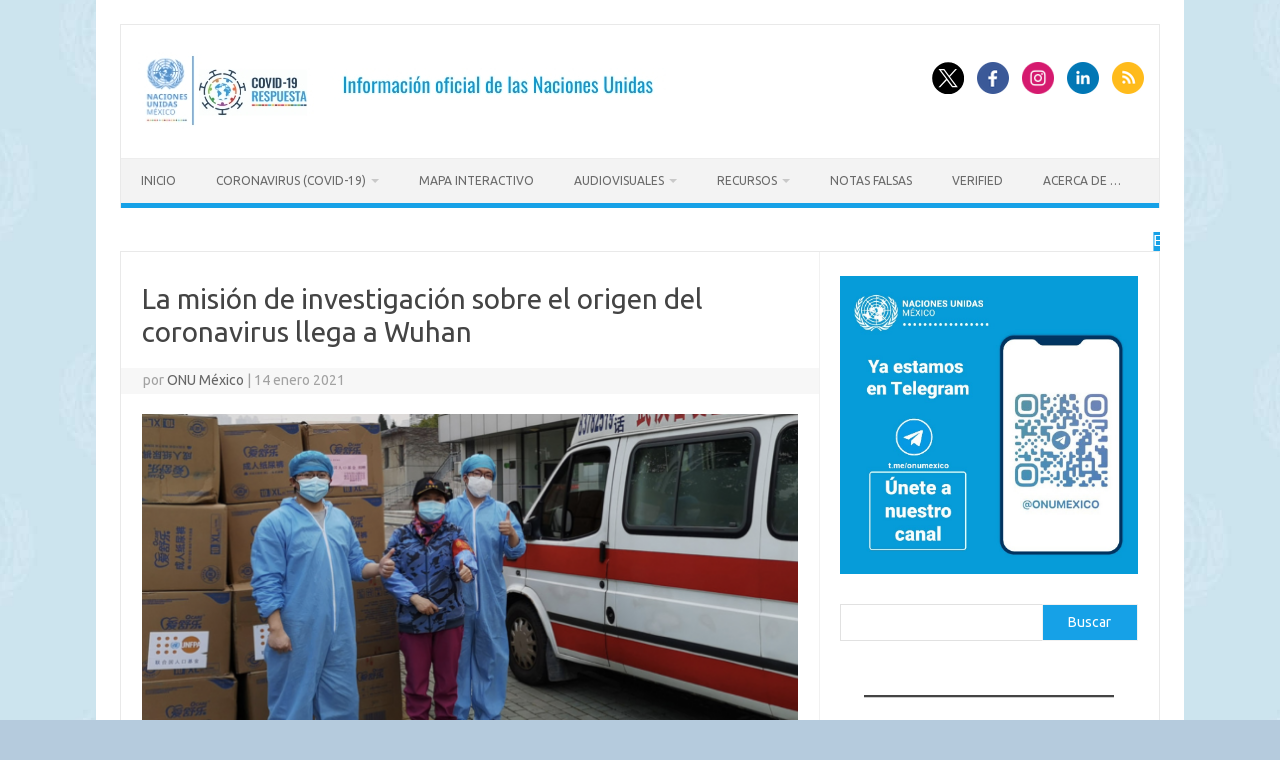

--- FILE ---
content_type: text/html; charset=UTF-8
request_url: https://coronavirus.onu.org.mx/la-mision-de-investigacion-sobre-el-origen-del-coronavirus-llega-a-wuhan
body_size: 23963
content:
<!DOCTYPE html>
<!--[if IE 7]>
<html class="ie ie7" lang="es">
<![endif]-->
<!--[if IE 8]>
<html class="ie ie8" lang="es">
<![endif]-->
<!--[if !(IE 7) | !(IE 8)  ]><!-->
<html lang="es">
<!--<![endif]-->
<head>
<meta charset="UTF-8">
<meta name="viewport" content="width=device-width, initial-scale=1">
<link rel="profile" href="https://gmpg.org/xfn/11">
<link rel="pingback" href="https://coronavirus.onu.org.mx/xmlrpc.php" />
<!--[if lt IE 9]>
<script src="https://coronavirus.onu.org.mx/wp-content/themes/iconic-one/js/html5.js" type="text/javascript"></script>
<![endif]-->
<meta name='robots' content='index, follow, max-image-preview:large, max-snippet:-1, max-video-preview:-1' />

	<!-- This site is optimized with the Yoast SEO plugin v26.7 - https://yoast.com/wordpress/plugins/seo/ -->
	<title>La misión de investigación sobre el origen del coronavirus llega a Wuhan - ONU México | Enfermedad por el Coronavirus (COVID-19)</title>
	<link rel="canonical" href="https://coronavirus.onu.org.mx/la-mision-de-investigacion-sobre-el-origen-del-coronavirus-llega-a-wuhan" />
	<meta property="og:locale" content="es_ES" />
	<meta property="og:type" content="article" />
	<meta property="og:title" content="La misión de investigación sobre el origen del coronavirus llega a Wuhan - ONU México | Enfermedad por el Coronavirus (COVID-19)" />
	<meta property="og:description" content="Los científicos de la misión internacional para estudiar los orígenes del coronavirus han llegado hoy a Wuhan, en China.&nbsp; Dos de los integrantes del equipo siguen en Singapur&nbsp;después de haber dado positivo en una prueba de anticuerpos, pero negativo en la prueba PCR que detecta la enfermedad. Ahora están esperando los resultados de más pruebas… Leer más &raquo;" />
	<meta property="og:url" content="https://coronavirus.onu.org.mx/la-mision-de-investigacion-sobre-el-origen-del-coronavirus-llega-a-wuhan" />
	<meta property="og:site_name" content="ONU México | Enfermedad por el Coronavirus (COVID-19)" />
	<meta property="article:publisher" content="https://www.facebook.com/ONUMex" />
	<meta property="article:published_time" content="2021-01-14T18:35:06+00:00" />
	<meta property="article:modified_time" content="2021-01-14T18:35:08+00:00" />
	<meta property="og:image" content="https://coronavirus.onu.org.mx/wp-content/uploads/2021/01/Captura-de-Pantalla-2021-01-14-a-las-12.34.42.png" />
	<meta property="og:image:width" content="1216" />
	<meta property="og:image:height" content="662" />
	<meta property="og:image:type" content="image/png" />
	<meta name="author" content="ONU México" />
	<meta name="twitter:card" content="summary_large_image" />
	<meta name="twitter:creator" content="@onumx" />
	<meta name="twitter:site" content="@onumx" />
	<meta name="twitter:label1" content="Escrito por" />
	<meta name="twitter:data1" content="ONU México" />
	<meta name="twitter:label2" content="Tiempo de lectura" />
	<meta name="twitter:data2" content="1 minuto" />
	<script type="application/ld+json" class="yoast-schema-graph">{"@context":"https://schema.org","@graph":[{"@type":"Article","@id":"https://coronavirus.onu.org.mx/la-mision-de-investigacion-sobre-el-origen-del-coronavirus-llega-a-wuhan#article","isPartOf":{"@id":"https://coronavirus.onu.org.mx/la-mision-de-investigacion-sobre-el-origen-del-coronavirus-llega-a-wuhan"},"author":{"name":"ONU México","@id":"https://coronavirus.onu.org.mx/#/schema/person/37de2d60d5a70389763115eea80bc279"},"headline":"La misión de investigación sobre el origen del coronavirus llega a Wuhan","datePublished":"2021-01-14T18:35:06+00:00","dateModified":"2021-01-14T18:35:08+00:00","mainEntityOfPage":{"@id":"https://coronavirus.onu.org.mx/la-mision-de-investigacion-sobre-el-origen-del-coronavirus-llega-a-wuhan"},"wordCount":161,"image":{"@id":"https://coronavirus.onu.org.mx/la-mision-de-investigacion-sobre-el-origen-del-coronavirus-llega-a-wuhan#primaryimage"},"thumbnailUrl":"https://coronavirus.onu.org.mx/wp-content/uploads/2021/01/Captura-de-Pantalla-2021-01-14-a-las-12.34.42.png","articleSection":["Noticias"],"inLanguage":"es"},{"@type":"WebPage","@id":"https://coronavirus.onu.org.mx/la-mision-de-investigacion-sobre-el-origen-del-coronavirus-llega-a-wuhan","url":"https://coronavirus.onu.org.mx/la-mision-de-investigacion-sobre-el-origen-del-coronavirus-llega-a-wuhan","name":"La misión de investigación sobre el origen del coronavirus llega a Wuhan - ONU México | Enfermedad por el Coronavirus (COVID-19)","isPartOf":{"@id":"https://coronavirus.onu.org.mx/#website"},"primaryImageOfPage":{"@id":"https://coronavirus.onu.org.mx/la-mision-de-investigacion-sobre-el-origen-del-coronavirus-llega-a-wuhan#primaryimage"},"image":{"@id":"https://coronavirus.onu.org.mx/la-mision-de-investigacion-sobre-el-origen-del-coronavirus-llega-a-wuhan#primaryimage"},"thumbnailUrl":"https://coronavirus.onu.org.mx/wp-content/uploads/2021/01/Captura-de-Pantalla-2021-01-14-a-las-12.34.42.png","datePublished":"2021-01-14T18:35:06+00:00","dateModified":"2021-01-14T18:35:08+00:00","author":{"@id":"https://coronavirus.onu.org.mx/#/schema/person/37de2d60d5a70389763115eea80bc279"},"breadcrumb":{"@id":"https://coronavirus.onu.org.mx/la-mision-de-investigacion-sobre-el-origen-del-coronavirus-llega-a-wuhan#breadcrumb"},"inLanguage":"es","potentialAction":[{"@type":"ReadAction","target":["https://coronavirus.onu.org.mx/la-mision-de-investigacion-sobre-el-origen-del-coronavirus-llega-a-wuhan"]}]},{"@type":"ImageObject","inLanguage":"es","@id":"https://coronavirus.onu.org.mx/la-mision-de-investigacion-sobre-el-origen-del-coronavirus-llega-a-wuhan#primaryimage","url":"https://coronavirus.onu.org.mx/wp-content/uploads/2021/01/Captura-de-Pantalla-2021-01-14-a-las-12.34.42.png","contentUrl":"https://coronavirus.onu.org.mx/wp-content/uploads/2021/01/Captura-de-Pantalla-2021-01-14-a-las-12.34.42.png","width":1216,"height":662},{"@type":"BreadcrumbList","@id":"https://coronavirus.onu.org.mx/la-mision-de-investigacion-sobre-el-origen-del-coronavirus-llega-a-wuhan#breadcrumb","itemListElement":[{"@type":"ListItem","position":1,"name":"Portada","item":"https://coronavirus.onu.org.mx/"},{"@type":"ListItem","position":2,"name":"La misión de investigación sobre el origen del coronavirus llega a Wuhan"}]},{"@type":"WebSite","@id":"https://coronavirus.onu.org.mx/#website","url":"https://coronavirus.onu.org.mx/","name":"ONU México | Enfermedad por el Coronavirus (COVID-19)","description":"Información oficial de las Naciones Unidas","potentialAction":[{"@type":"SearchAction","target":{"@type":"EntryPoint","urlTemplate":"https://coronavirus.onu.org.mx/?s={search_term_string}"},"query-input":{"@type":"PropertyValueSpecification","valueRequired":true,"valueName":"search_term_string"}}],"inLanguage":"es"},{"@type":"Person","@id":"https://coronavirus.onu.org.mx/#/schema/person/37de2d60d5a70389763115eea80bc279","name":"ONU México","image":{"@type":"ImageObject","inLanguage":"es","@id":"https://coronavirus.onu.org.mx/#/schema/person/image/","url":"https://secure.gravatar.com/avatar/74349d998fe1704c7e7add10c7a4a561b807c2bf4d69b3130a41736a79d293c2?s=96&d=mm&r=g","contentUrl":"https://secure.gravatar.com/avatar/74349d998fe1704c7e7add10c7a4a561b807c2bf4d69b3130a41736a79d293c2?s=96&d=mm&r=g","caption":"ONU México"}}]}</script>
	<!-- / Yoast SEO plugin. -->


<link rel='dns-prefetch' href='//fonts.googleapis.com' />
<link rel="alternate" type="application/rss+xml" title="ONU México | Enfermedad por el Coronavirus (COVID-19) &raquo; Feed" href="https://coronavirus.onu.org.mx/feed" />
<link rel="alternate" type="application/rss+xml" title="ONU México | Enfermedad por el Coronavirus (COVID-19) &raquo; Feed de los comentarios" href="https://coronavirus.onu.org.mx/comments/feed" />
<link rel="alternate" type="application/rss+xml" title="ONU México | Enfermedad por el Coronavirus (COVID-19) &raquo; Comentario La misión de investigación sobre el origen del coronavirus llega a Wuhan del feed" href="https://coronavirus.onu.org.mx/la-mision-de-investigacion-sobre-el-origen-del-coronavirus-llega-a-wuhan/feed" />
<link rel="alternate" title="oEmbed (JSON)" type="application/json+oembed" href="https://coronavirus.onu.org.mx/wp-json/oembed/1.0/embed?url=https%3A%2F%2Fcoronavirus.onu.org.mx%2Fla-mision-de-investigacion-sobre-el-origen-del-coronavirus-llega-a-wuhan" />
<link rel="alternate" title="oEmbed (XML)" type="text/xml+oembed" href="https://coronavirus.onu.org.mx/wp-json/oembed/1.0/embed?url=https%3A%2F%2Fcoronavirus.onu.org.mx%2Fla-mision-de-investigacion-sobre-el-origen-del-coronavirus-llega-a-wuhan&#038;format=xml" />
		<!-- This site uses the Google Analytics by MonsterInsights plugin v9.11.1 - Using Analytics tracking - https://www.monsterinsights.com/ -->
							<script src="//www.googletagmanager.com/gtag/js?id=G-MEMQB8DPHT"  data-cfasync="false" data-wpfc-render="false" type="text/javascript" async></script>
			<script data-cfasync="false" data-wpfc-render="false" type="text/javascript">
				var mi_version = '9.11.1';
				var mi_track_user = true;
				var mi_no_track_reason = '';
								var MonsterInsightsDefaultLocations = {"page_location":"https:\/\/coronavirus.onu.org.mx\/la-mision-de-investigacion-sobre-el-origen-del-coronavirus-llega-a-wuhan\/"};
								if ( typeof MonsterInsightsPrivacyGuardFilter === 'function' ) {
					var MonsterInsightsLocations = (typeof MonsterInsightsExcludeQuery === 'object') ? MonsterInsightsPrivacyGuardFilter( MonsterInsightsExcludeQuery ) : MonsterInsightsPrivacyGuardFilter( MonsterInsightsDefaultLocations );
				} else {
					var MonsterInsightsLocations = (typeof MonsterInsightsExcludeQuery === 'object') ? MonsterInsightsExcludeQuery : MonsterInsightsDefaultLocations;
				}

								var disableStrs = [
										'ga-disable-G-MEMQB8DPHT',
									];

				/* Function to detect opted out users */
				function __gtagTrackerIsOptedOut() {
					for (var index = 0; index < disableStrs.length; index++) {
						if (document.cookie.indexOf(disableStrs[index] + '=true') > -1) {
							return true;
						}
					}

					return false;
				}

				/* Disable tracking if the opt-out cookie exists. */
				if (__gtagTrackerIsOptedOut()) {
					for (var index = 0; index < disableStrs.length; index++) {
						window[disableStrs[index]] = true;
					}
				}

				/* Opt-out function */
				function __gtagTrackerOptout() {
					for (var index = 0; index < disableStrs.length; index++) {
						document.cookie = disableStrs[index] + '=true; expires=Thu, 31 Dec 2099 23:59:59 UTC; path=/';
						window[disableStrs[index]] = true;
					}
				}

				if ('undefined' === typeof gaOptout) {
					function gaOptout() {
						__gtagTrackerOptout();
					}
				}
								window.dataLayer = window.dataLayer || [];

				window.MonsterInsightsDualTracker = {
					helpers: {},
					trackers: {},
				};
				if (mi_track_user) {
					function __gtagDataLayer() {
						dataLayer.push(arguments);
					}

					function __gtagTracker(type, name, parameters) {
						if (!parameters) {
							parameters = {};
						}

						if (parameters.send_to) {
							__gtagDataLayer.apply(null, arguments);
							return;
						}

						if (type === 'event') {
														parameters.send_to = monsterinsights_frontend.v4_id;
							var hookName = name;
							if (typeof parameters['event_category'] !== 'undefined') {
								hookName = parameters['event_category'] + ':' + name;
							}

							if (typeof MonsterInsightsDualTracker.trackers[hookName] !== 'undefined') {
								MonsterInsightsDualTracker.trackers[hookName](parameters);
							} else {
								__gtagDataLayer('event', name, parameters);
							}
							
						} else {
							__gtagDataLayer.apply(null, arguments);
						}
					}

					__gtagTracker('js', new Date());
					__gtagTracker('set', {
						'developer_id.dZGIzZG': true,
											});
					if ( MonsterInsightsLocations.page_location ) {
						__gtagTracker('set', MonsterInsightsLocations);
					}
										__gtagTracker('config', 'G-MEMQB8DPHT', {"forceSSL":"true","link_attribution":"true"} );
										window.gtag = __gtagTracker;										(function () {
						/* https://developers.google.com/analytics/devguides/collection/analyticsjs/ */
						/* ga and __gaTracker compatibility shim. */
						var noopfn = function () {
							return null;
						};
						var newtracker = function () {
							return new Tracker();
						};
						var Tracker = function () {
							return null;
						};
						var p = Tracker.prototype;
						p.get = noopfn;
						p.set = noopfn;
						p.send = function () {
							var args = Array.prototype.slice.call(arguments);
							args.unshift('send');
							__gaTracker.apply(null, args);
						};
						var __gaTracker = function () {
							var len = arguments.length;
							if (len === 0) {
								return;
							}
							var f = arguments[len - 1];
							if (typeof f !== 'object' || f === null || typeof f.hitCallback !== 'function') {
								if ('send' === arguments[0]) {
									var hitConverted, hitObject = false, action;
									if ('event' === arguments[1]) {
										if ('undefined' !== typeof arguments[3]) {
											hitObject = {
												'eventAction': arguments[3],
												'eventCategory': arguments[2],
												'eventLabel': arguments[4],
												'value': arguments[5] ? arguments[5] : 1,
											}
										}
									}
									if ('pageview' === arguments[1]) {
										if ('undefined' !== typeof arguments[2]) {
											hitObject = {
												'eventAction': 'page_view',
												'page_path': arguments[2],
											}
										}
									}
									if (typeof arguments[2] === 'object') {
										hitObject = arguments[2];
									}
									if (typeof arguments[5] === 'object') {
										Object.assign(hitObject, arguments[5]);
									}
									if ('undefined' !== typeof arguments[1].hitType) {
										hitObject = arguments[1];
										if ('pageview' === hitObject.hitType) {
											hitObject.eventAction = 'page_view';
										}
									}
									if (hitObject) {
										action = 'timing' === arguments[1].hitType ? 'timing_complete' : hitObject.eventAction;
										hitConverted = mapArgs(hitObject);
										__gtagTracker('event', action, hitConverted);
									}
								}
								return;
							}

							function mapArgs(args) {
								var arg, hit = {};
								var gaMap = {
									'eventCategory': 'event_category',
									'eventAction': 'event_action',
									'eventLabel': 'event_label',
									'eventValue': 'event_value',
									'nonInteraction': 'non_interaction',
									'timingCategory': 'event_category',
									'timingVar': 'name',
									'timingValue': 'value',
									'timingLabel': 'event_label',
									'page': 'page_path',
									'location': 'page_location',
									'title': 'page_title',
									'referrer' : 'page_referrer',
								};
								for (arg in args) {
																		if (!(!args.hasOwnProperty(arg) || !gaMap.hasOwnProperty(arg))) {
										hit[gaMap[arg]] = args[arg];
									} else {
										hit[arg] = args[arg];
									}
								}
								return hit;
							}

							try {
								f.hitCallback();
							} catch (ex) {
							}
						};
						__gaTracker.create = newtracker;
						__gaTracker.getByName = newtracker;
						__gaTracker.getAll = function () {
							return [];
						};
						__gaTracker.remove = noopfn;
						__gaTracker.loaded = true;
						window['__gaTracker'] = __gaTracker;
					})();
									} else {
										console.log("");
					(function () {
						function __gtagTracker() {
							return null;
						}

						window['__gtagTracker'] = __gtagTracker;
						window['gtag'] = __gtagTracker;
					})();
									}
			</script>
							<!-- / Google Analytics by MonsterInsights -->
		<style id='wp-img-auto-sizes-contain-inline-css' type='text/css'>
img:is([sizes=auto i],[sizes^="auto," i]){contain-intrinsic-size:3000px 1500px}
/*# sourceURL=wp-img-auto-sizes-contain-inline-css */
</style>
<style id='wp-emoji-styles-inline-css' type='text/css'>

	img.wp-smiley, img.emoji {
		display: inline !important;
		border: none !important;
		box-shadow: none !important;
		height: 1em !important;
		width: 1em !important;
		margin: 0 0.07em !important;
		vertical-align: -0.1em !important;
		background: none !important;
		padding: 0 !important;
	}
/*# sourceURL=wp-emoji-styles-inline-css */
</style>
<style id='wp-block-library-inline-css' type='text/css'>
:root{--wp-block-synced-color:#7a00df;--wp-block-synced-color--rgb:122,0,223;--wp-bound-block-color:var(--wp-block-synced-color);--wp-editor-canvas-background:#ddd;--wp-admin-theme-color:#007cba;--wp-admin-theme-color--rgb:0,124,186;--wp-admin-theme-color-darker-10:#006ba1;--wp-admin-theme-color-darker-10--rgb:0,107,160.5;--wp-admin-theme-color-darker-20:#005a87;--wp-admin-theme-color-darker-20--rgb:0,90,135;--wp-admin-border-width-focus:2px}@media (min-resolution:192dpi){:root{--wp-admin-border-width-focus:1.5px}}.wp-element-button{cursor:pointer}:root .has-very-light-gray-background-color{background-color:#eee}:root .has-very-dark-gray-background-color{background-color:#313131}:root .has-very-light-gray-color{color:#eee}:root .has-very-dark-gray-color{color:#313131}:root .has-vivid-green-cyan-to-vivid-cyan-blue-gradient-background{background:linear-gradient(135deg,#00d084,#0693e3)}:root .has-purple-crush-gradient-background{background:linear-gradient(135deg,#34e2e4,#4721fb 50%,#ab1dfe)}:root .has-hazy-dawn-gradient-background{background:linear-gradient(135deg,#faaca8,#dad0ec)}:root .has-subdued-olive-gradient-background{background:linear-gradient(135deg,#fafae1,#67a671)}:root .has-atomic-cream-gradient-background{background:linear-gradient(135deg,#fdd79a,#004a59)}:root .has-nightshade-gradient-background{background:linear-gradient(135deg,#330968,#31cdcf)}:root .has-midnight-gradient-background{background:linear-gradient(135deg,#020381,#2874fc)}:root{--wp--preset--font-size--normal:16px;--wp--preset--font-size--huge:42px}.has-regular-font-size{font-size:1em}.has-larger-font-size{font-size:2.625em}.has-normal-font-size{font-size:var(--wp--preset--font-size--normal)}.has-huge-font-size{font-size:var(--wp--preset--font-size--huge)}.has-text-align-center{text-align:center}.has-text-align-left{text-align:left}.has-text-align-right{text-align:right}.has-fit-text{white-space:nowrap!important}#end-resizable-editor-section{display:none}.aligncenter{clear:both}.items-justified-left{justify-content:flex-start}.items-justified-center{justify-content:center}.items-justified-right{justify-content:flex-end}.items-justified-space-between{justify-content:space-between}.screen-reader-text{border:0;clip-path:inset(50%);height:1px;margin:-1px;overflow:hidden;padding:0;position:absolute;width:1px;word-wrap:normal!important}.screen-reader-text:focus{background-color:#ddd;clip-path:none;color:#444;display:block;font-size:1em;height:auto;left:5px;line-height:normal;padding:15px 23px 14px;text-decoration:none;top:5px;width:auto;z-index:100000}html :where(.has-border-color){border-style:solid}html :where([style*=border-top-color]){border-top-style:solid}html :where([style*=border-right-color]){border-right-style:solid}html :where([style*=border-bottom-color]){border-bottom-style:solid}html :where([style*=border-left-color]){border-left-style:solid}html :where([style*=border-width]){border-style:solid}html :where([style*=border-top-width]){border-top-style:solid}html :where([style*=border-right-width]){border-right-style:solid}html :where([style*=border-bottom-width]){border-bottom-style:solid}html :where([style*=border-left-width]){border-left-style:solid}html :where(img[class*=wp-image-]){height:auto;max-width:100%}:where(figure){margin:0 0 1em}html :where(.is-position-sticky){--wp-admin--admin-bar--position-offset:var(--wp-admin--admin-bar--height,0px)}@media screen and (max-width:600px){html :where(.is-position-sticky){--wp-admin--admin-bar--position-offset:0px}}

/*# sourceURL=wp-block-library-inline-css */
</style><style id='wp-block-archives-inline-css' type='text/css'>
.wp-block-archives{box-sizing:border-box}.wp-block-archives-dropdown label{display:block}
/*# sourceURL=https://coronavirus.onu.org.mx/wp-includes/blocks/archives/style.min.css */
</style>
<style id='wp-block-categories-inline-css' type='text/css'>
.wp-block-categories{box-sizing:border-box}.wp-block-categories.alignleft{margin-right:2em}.wp-block-categories.alignright{margin-left:2em}.wp-block-categories.wp-block-categories-dropdown.aligncenter{text-align:center}.wp-block-categories .wp-block-categories__label{display:block;width:100%}
/*# sourceURL=https://coronavirus.onu.org.mx/wp-includes/blocks/categories/style.min.css */
</style>
<style id='wp-block-heading-inline-css' type='text/css'>
h1:where(.wp-block-heading).has-background,h2:where(.wp-block-heading).has-background,h3:where(.wp-block-heading).has-background,h4:where(.wp-block-heading).has-background,h5:where(.wp-block-heading).has-background,h6:where(.wp-block-heading).has-background{padding:1.25em 2.375em}h1.has-text-align-left[style*=writing-mode]:where([style*=vertical-lr]),h1.has-text-align-right[style*=writing-mode]:where([style*=vertical-rl]),h2.has-text-align-left[style*=writing-mode]:where([style*=vertical-lr]),h2.has-text-align-right[style*=writing-mode]:where([style*=vertical-rl]),h3.has-text-align-left[style*=writing-mode]:where([style*=vertical-lr]),h3.has-text-align-right[style*=writing-mode]:where([style*=vertical-rl]),h4.has-text-align-left[style*=writing-mode]:where([style*=vertical-lr]),h4.has-text-align-right[style*=writing-mode]:where([style*=vertical-rl]),h5.has-text-align-left[style*=writing-mode]:where([style*=vertical-lr]),h5.has-text-align-right[style*=writing-mode]:where([style*=vertical-rl]),h6.has-text-align-left[style*=writing-mode]:where([style*=vertical-lr]),h6.has-text-align-right[style*=writing-mode]:where([style*=vertical-rl]){rotate:180deg}
/*# sourceURL=https://coronavirus.onu.org.mx/wp-includes/blocks/heading/style.min.css */
</style>
<style id='wp-block-image-inline-css' type='text/css'>
.wp-block-image>a,.wp-block-image>figure>a{display:inline-block}.wp-block-image img{box-sizing:border-box;height:auto;max-width:100%;vertical-align:bottom}@media not (prefers-reduced-motion){.wp-block-image img.hide{visibility:hidden}.wp-block-image img.show{animation:show-content-image .4s}}.wp-block-image[style*=border-radius] img,.wp-block-image[style*=border-radius]>a{border-radius:inherit}.wp-block-image.has-custom-border img{box-sizing:border-box}.wp-block-image.aligncenter{text-align:center}.wp-block-image.alignfull>a,.wp-block-image.alignwide>a{width:100%}.wp-block-image.alignfull img,.wp-block-image.alignwide img{height:auto;width:100%}.wp-block-image .aligncenter,.wp-block-image .alignleft,.wp-block-image .alignright,.wp-block-image.aligncenter,.wp-block-image.alignleft,.wp-block-image.alignright{display:table}.wp-block-image .aligncenter>figcaption,.wp-block-image .alignleft>figcaption,.wp-block-image .alignright>figcaption,.wp-block-image.aligncenter>figcaption,.wp-block-image.alignleft>figcaption,.wp-block-image.alignright>figcaption{caption-side:bottom;display:table-caption}.wp-block-image .alignleft{float:left;margin:.5em 1em .5em 0}.wp-block-image .alignright{float:right;margin:.5em 0 .5em 1em}.wp-block-image .aligncenter{margin-left:auto;margin-right:auto}.wp-block-image :where(figcaption){margin-bottom:1em;margin-top:.5em}.wp-block-image.is-style-circle-mask img{border-radius:9999px}@supports ((-webkit-mask-image:none) or (mask-image:none)) or (-webkit-mask-image:none){.wp-block-image.is-style-circle-mask img{border-radius:0;-webkit-mask-image:url('data:image/svg+xml;utf8,<svg viewBox="0 0 100 100" xmlns="http://www.w3.org/2000/svg"><circle cx="50" cy="50" r="50"/></svg>');mask-image:url('data:image/svg+xml;utf8,<svg viewBox="0 0 100 100" xmlns="http://www.w3.org/2000/svg"><circle cx="50" cy="50" r="50"/></svg>');mask-mode:alpha;-webkit-mask-position:center;mask-position:center;-webkit-mask-repeat:no-repeat;mask-repeat:no-repeat;-webkit-mask-size:contain;mask-size:contain}}:root :where(.wp-block-image.is-style-rounded img,.wp-block-image .is-style-rounded img){border-radius:9999px}.wp-block-image figure{margin:0}.wp-lightbox-container{display:flex;flex-direction:column;position:relative}.wp-lightbox-container img{cursor:zoom-in}.wp-lightbox-container img:hover+button{opacity:1}.wp-lightbox-container button{align-items:center;backdrop-filter:blur(16px) saturate(180%);background-color:#5a5a5a40;border:none;border-radius:4px;cursor:zoom-in;display:flex;height:20px;justify-content:center;opacity:0;padding:0;position:absolute;right:16px;text-align:center;top:16px;width:20px;z-index:100}@media not (prefers-reduced-motion){.wp-lightbox-container button{transition:opacity .2s ease}}.wp-lightbox-container button:focus-visible{outline:3px auto #5a5a5a40;outline:3px auto -webkit-focus-ring-color;outline-offset:3px}.wp-lightbox-container button:hover{cursor:pointer;opacity:1}.wp-lightbox-container button:focus{opacity:1}.wp-lightbox-container button:focus,.wp-lightbox-container button:hover,.wp-lightbox-container button:not(:hover):not(:active):not(.has-background){background-color:#5a5a5a40;border:none}.wp-lightbox-overlay{box-sizing:border-box;cursor:zoom-out;height:100vh;left:0;overflow:hidden;position:fixed;top:0;visibility:hidden;width:100%;z-index:100000}.wp-lightbox-overlay .close-button{align-items:center;cursor:pointer;display:flex;justify-content:center;min-height:40px;min-width:40px;padding:0;position:absolute;right:calc(env(safe-area-inset-right) + 16px);top:calc(env(safe-area-inset-top) + 16px);z-index:5000000}.wp-lightbox-overlay .close-button:focus,.wp-lightbox-overlay .close-button:hover,.wp-lightbox-overlay .close-button:not(:hover):not(:active):not(.has-background){background:none;border:none}.wp-lightbox-overlay .lightbox-image-container{height:var(--wp--lightbox-container-height);left:50%;overflow:hidden;position:absolute;top:50%;transform:translate(-50%,-50%);transform-origin:top left;width:var(--wp--lightbox-container-width);z-index:9999999999}.wp-lightbox-overlay .wp-block-image{align-items:center;box-sizing:border-box;display:flex;height:100%;justify-content:center;margin:0;position:relative;transform-origin:0 0;width:100%;z-index:3000000}.wp-lightbox-overlay .wp-block-image img{height:var(--wp--lightbox-image-height);min-height:var(--wp--lightbox-image-height);min-width:var(--wp--lightbox-image-width);width:var(--wp--lightbox-image-width)}.wp-lightbox-overlay .wp-block-image figcaption{display:none}.wp-lightbox-overlay button{background:none;border:none}.wp-lightbox-overlay .scrim{background-color:#fff;height:100%;opacity:.9;position:absolute;width:100%;z-index:2000000}.wp-lightbox-overlay.active{visibility:visible}@media not (prefers-reduced-motion){.wp-lightbox-overlay.active{animation:turn-on-visibility .25s both}.wp-lightbox-overlay.active img{animation:turn-on-visibility .35s both}.wp-lightbox-overlay.show-closing-animation:not(.active){animation:turn-off-visibility .35s both}.wp-lightbox-overlay.show-closing-animation:not(.active) img{animation:turn-off-visibility .25s both}.wp-lightbox-overlay.zoom.active{animation:none;opacity:1;visibility:visible}.wp-lightbox-overlay.zoom.active .lightbox-image-container{animation:lightbox-zoom-in .4s}.wp-lightbox-overlay.zoom.active .lightbox-image-container img{animation:none}.wp-lightbox-overlay.zoom.active .scrim{animation:turn-on-visibility .4s forwards}.wp-lightbox-overlay.zoom.show-closing-animation:not(.active){animation:none}.wp-lightbox-overlay.zoom.show-closing-animation:not(.active) .lightbox-image-container{animation:lightbox-zoom-out .4s}.wp-lightbox-overlay.zoom.show-closing-animation:not(.active) .lightbox-image-container img{animation:none}.wp-lightbox-overlay.zoom.show-closing-animation:not(.active) .scrim{animation:turn-off-visibility .4s forwards}}@keyframes show-content-image{0%{visibility:hidden}99%{visibility:hidden}to{visibility:visible}}@keyframes turn-on-visibility{0%{opacity:0}to{opacity:1}}@keyframes turn-off-visibility{0%{opacity:1;visibility:visible}99%{opacity:0;visibility:visible}to{opacity:0;visibility:hidden}}@keyframes lightbox-zoom-in{0%{transform:translate(calc((-100vw + var(--wp--lightbox-scrollbar-width))/2 + var(--wp--lightbox-initial-left-position)),calc(-50vh + var(--wp--lightbox-initial-top-position))) scale(var(--wp--lightbox-scale))}to{transform:translate(-50%,-50%) scale(1)}}@keyframes lightbox-zoom-out{0%{transform:translate(-50%,-50%) scale(1);visibility:visible}99%{visibility:visible}to{transform:translate(calc((-100vw + var(--wp--lightbox-scrollbar-width))/2 + var(--wp--lightbox-initial-left-position)),calc(-50vh + var(--wp--lightbox-initial-top-position))) scale(var(--wp--lightbox-scale));visibility:hidden}}
/*# sourceURL=https://coronavirus.onu.org.mx/wp-includes/blocks/image/style.min.css */
</style>
<style id='wp-block-list-inline-css' type='text/css'>
ol,ul{box-sizing:border-box}:root :where(.wp-block-list.has-background){padding:1.25em 2.375em}
/*# sourceURL=https://coronavirus.onu.org.mx/wp-includes/blocks/list/style.min.css */
</style>
<style id='wp-block-search-inline-css' type='text/css'>
.wp-block-search__button{margin-left:10px;word-break:normal}.wp-block-search__button.has-icon{line-height:0}.wp-block-search__button svg{height:1.25em;min-height:24px;min-width:24px;width:1.25em;fill:currentColor;vertical-align:text-bottom}:where(.wp-block-search__button){border:1px solid #ccc;padding:6px 10px}.wp-block-search__inside-wrapper{display:flex;flex:auto;flex-wrap:nowrap;max-width:100%}.wp-block-search__label{width:100%}.wp-block-search.wp-block-search__button-only .wp-block-search__button{box-sizing:border-box;display:flex;flex-shrink:0;justify-content:center;margin-left:0;max-width:100%}.wp-block-search.wp-block-search__button-only .wp-block-search__inside-wrapper{min-width:0!important;transition-property:width}.wp-block-search.wp-block-search__button-only .wp-block-search__input{flex-basis:100%;transition-duration:.3s}.wp-block-search.wp-block-search__button-only.wp-block-search__searchfield-hidden,.wp-block-search.wp-block-search__button-only.wp-block-search__searchfield-hidden .wp-block-search__inside-wrapper{overflow:hidden}.wp-block-search.wp-block-search__button-only.wp-block-search__searchfield-hidden .wp-block-search__input{border-left-width:0!important;border-right-width:0!important;flex-basis:0;flex-grow:0;margin:0;min-width:0!important;padding-left:0!important;padding-right:0!important;width:0!important}:where(.wp-block-search__input){appearance:none;border:1px solid #949494;flex-grow:1;font-family:inherit;font-size:inherit;font-style:inherit;font-weight:inherit;letter-spacing:inherit;line-height:inherit;margin-left:0;margin-right:0;min-width:3rem;padding:8px;text-decoration:unset!important;text-transform:inherit}:where(.wp-block-search__button-inside .wp-block-search__inside-wrapper){background-color:#fff;border:1px solid #949494;box-sizing:border-box;padding:4px}:where(.wp-block-search__button-inside .wp-block-search__inside-wrapper) .wp-block-search__input{border:none;border-radius:0;padding:0 4px}:where(.wp-block-search__button-inside .wp-block-search__inside-wrapper) .wp-block-search__input:focus{outline:none}:where(.wp-block-search__button-inside .wp-block-search__inside-wrapper) :where(.wp-block-search__button){padding:4px 8px}.wp-block-search.aligncenter .wp-block-search__inside-wrapper{margin:auto}.wp-block[data-align=right] .wp-block-search.wp-block-search__button-only .wp-block-search__inside-wrapper{float:right}
/*# sourceURL=https://coronavirus.onu.org.mx/wp-includes/blocks/search/style.min.css */
</style>
<style id='wp-block-tag-cloud-inline-css' type='text/css'>
.wp-block-tag-cloud{box-sizing:border-box}.wp-block-tag-cloud.aligncenter{justify-content:center;text-align:center}.wp-block-tag-cloud a{display:inline-block;margin-right:5px}.wp-block-tag-cloud span{display:inline-block;margin-left:5px;text-decoration:none}:root :where(.wp-block-tag-cloud.is-style-outline){display:flex;flex-wrap:wrap;gap:1ch}:root :where(.wp-block-tag-cloud.is-style-outline a){border:1px solid;font-size:unset!important;margin-right:0;padding:1ch 2ch;text-decoration:none!important}
/*# sourceURL=https://coronavirus.onu.org.mx/wp-includes/blocks/tag-cloud/style.min.css */
</style>
<style id='wp-block-separator-inline-css' type='text/css'>
@charset "UTF-8";.wp-block-separator{border:none;border-top:2px solid}:root :where(.wp-block-separator.is-style-dots){height:auto;line-height:1;text-align:center}:root :where(.wp-block-separator.is-style-dots):before{color:currentColor;content:"···";font-family:serif;font-size:1.5em;letter-spacing:2em;padding-left:2em}.wp-block-separator.is-style-dots{background:none!important;border:none!important}
/*# sourceURL=https://coronavirus.onu.org.mx/wp-includes/blocks/separator/style.min.css */
</style>
<style id='wp-block-spacer-inline-css' type='text/css'>
.wp-block-spacer{clear:both}
/*# sourceURL=https://coronavirus.onu.org.mx/wp-includes/blocks/spacer/style.min.css */
</style>
<style id='global-styles-inline-css' type='text/css'>
:root{--wp--preset--aspect-ratio--square: 1;--wp--preset--aspect-ratio--4-3: 4/3;--wp--preset--aspect-ratio--3-4: 3/4;--wp--preset--aspect-ratio--3-2: 3/2;--wp--preset--aspect-ratio--2-3: 2/3;--wp--preset--aspect-ratio--16-9: 16/9;--wp--preset--aspect-ratio--9-16: 9/16;--wp--preset--color--black: #000000;--wp--preset--color--cyan-bluish-gray: #abb8c3;--wp--preset--color--white: #ffffff;--wp--preset--color--pale-pink: #f78da7;--wp--preset--color--vivid-red: #cf2e2e;--wp--preset--color--luminous-vivid-orange: #ff6900;--wp--preset--color--luminous-vivid-amber: #fcb900;--wp--preset--color--light-green-cyan: #7bdcb5;--wp--preset--color--vivid-green-cyan: #00d084;--wp--preset--color--pale-cyan-blue: #8ed1fc;--wp--preset--color--vivid-cyan-blue: #0693e3;--wp--preset--color--vivid-purple: #9b51e0;--wp--preset--gradient--vivid-cyan-blue-to-vivid-purple: linear-gradient(135deg,rgb(6,147,227) 0%,rgb(155,81,224) 100%);--wp--preset--gradient--light-green-cyan-to-vivid-green-cyan: linear-gradient(135deg,rgb(122,220,180) 0%,rgb(0,208,130) 100%);--wp--preset--gradient--luminous-vivid-amber-to-luminous-vivid-orange: linear-gradient(135deg,rgb(252,185,0) 0%,rgb(255,105,0) 100%);--wp--preset--gradient--luminous-vivid-orange-to-vivid-red: linear-gradient(135deg,rgb(255,105,0) 0%,rgb(207,46,46) 100%);--wp--preset--gradient--very-light-gray-to-cyan-bluish-gray: linear-gradient(135deg,rgb(238,238,238) 0%,rgb(169,184,195) 100%);--wp--preset--gradient--cool-to-warm-spectrum: linear-gradient(135deg,rgb(74,234,220) 0%,rgb(151,120,209) 20%,rgb(207,42,186) 40%,rgb(238,44,130) 60%,rgb(251,105,98) 80%,rgb(254,248,76) 100%);--wp--preset--gradient--blush-light-purple: linear-gradient(135deg,rgb(255,206,236) 0%,rgb(152,150,240) 100%);--wp--preset--gradient--blush-bordeaux: linear-gradient(135deg,rgb(254,205,165) 0%,rgb(254,45,45) 50%,rgb(107,0,62) 100%);--wp--preset--gradient--luminous-dusk: linear-gradient(135deg,rgb(255,203,112) 0%,rgb(199,81,192) 50%,rgb(65,88,208) 100%);--wp--preset--gradient--pale-ocean: linear-gradient(135deg,rgb(255,245,203) 0%,rgb(182,227,212) 50%,rgb(51,167,181) 100%);--wp--preset--gradient--electric-grass: linear-gradient(135deg,rgb(202,248,128) 0%,rgb(113,206,126) 100%);--wp--preset--gradient--midnight: linear-gradient(135deg,rgb(2,3,129) 0%,rgb(40,116,252) 100%);--wp--preset--font-size--small: 13px;--wp--preset--font-size--medium: 20px;--wp--preset--font-size--large: 36px;--wp--preset--font-size--x-large: 42px;--wp--preset--spacing--20: 0.44rem;--wp--preset--spacing--30: 0.67rem;--wp--preset--spacing--40: 1rem;--wp--preset--spacing--50: 1.5rem;--wp--preset--spacing--60: 2.25rem;--wp--preset--spacing--70: 3.38rem;--wp--preset--spacing--80: 5.06rem;--wp--preset--shadow--natural: 6px 6px 9px rgba(0, 0, 0, 0.2);--wp--preset--shadow--deep: 12px 12px 50px rgba(0, 0, 0, 0.4);--wp--preset--shadow--sharp: 6px 6px 0px rgba(0, 0, 0, 0.2);--wp--preset--shadow--outlined: 6px 6px 0px -3px rgb(255, 255, 255), 6px 6px rgb(0, 0, 0);--wp--preset--shadow--crisp: 6px 6px 0px rgb(0, 0, 0);}:where(.is-layout-flex){gap: 0.5em;}:where(.is-layout-grid){gap: 0.5em;}body .is-layout-flex{display: flex;}.is-layout-flex{flex-wrap: wrap;align-items: center;}.is-layout-flex > :is(*, div){margin: 0;}body .is-layout-grid{display: grid;}.is-layout-grid > :is(*, div){margin: 0;}:where(.wp-block-columns.is-layout-flex){gap: 2em;}:where(.wp-block-columns.is-layout-grid){gap: 2em;}:where(.wp-block-post-template.is-layout-flex){gap: 1.25em;}:where(.wp-block-post-template.is-layout-grid){gap: 1.25em;}.has-black-color{color: var(--wp--preset--color--black) !important;}.has-cyan-bluish-gray-color{color: var(--wp--preset--color--cyan-bluish-gray) !important;}.has-white-color{color: var(--wp--preset--color--white) !important;}.has-pale-pink-color{color: var(--wp--preset--color--pale-pink) !important;}.has-vivid-red-color{color: var(--wp--preset--color--vivid-red) !important;}.has-luminous-vivid-orange-color{color: var(--wp--preset--color--luminous-vivid-orange) !important;}.has-luminous-vivid-amber-color{color: var(--wp--preset--color--luminous-vivid-amber) !important;}.has-light-green-cyan-color{color: var(--wp--preset--color--light-green-cyan) !important;}.has-vivid-green-cyan-color{color: var(--wp--preset--color--vivid-green-cyan) !important;}.has-pale-cyan-blue-color{color: var(--wp--preset--color--pale-cyan-blue) !important;}.has-vivid-cyan-blue-color{color: var(--wp--preset--color--vivid-cyan-blue) !important;}.has-vivid-purple-color{color: var(--wp--preset--color--vivid-purple) !important;}.has-black-background-color{background-color: var(--wp--preset--color--black) !important;}.has-cyan-bluish-gray-background-color{background-color: var(--wp--preset--color--cyan-bluish-gray) !important;}.has-white-background-color{background-color: var(--wp--preset--color--white) !important;}.has-pale-pink-background-color{background-color: var(--wp--preset--color--pale-pink) !important;}.has-vivid-red-background-color{background-color: var(--wp--preset--color--vivid-red) !important;}.has-luminous-vivid-orange-background-color{background-color: var(--wp--preset--color--luminous-vivid-orange) !important;}.has-luminous-vivid-amber-background-color{background-color: var(--wp--preset--color--luminous-vivid-amber) !important;}.has-light-green-cyan-background-color{background-color: var(--wp--preset--color--light-green-cyan) !important;}.has-vivid-green-cyan-background-color{background-color: var(--wp--preset--color--vivid-green-cyan) !important;}.has-pale-cyan-blue-background-color{background-color: var(--wp--preset--color--pale-cyan-blue) !important;}.has-vivid-cyan-blue-background-color{background-color: var(--wp--preset--color--vivid-cyan-blue) !important;}.has-vivid-purple-background-color{background-color: var(--wp--preset--color--vivid-purple) !important;}.has-black-border-color{border-color: var(--wp--preset--color--black) !important;}.has-cyan-bluish-gray-border-color{border-color: var(--wp--preset--color--cyan-bluish-gray) !important;}.has-white-border-color{border-color: var(--wp--preset--color--white) !important;}.has-pale-pink-border-color{border-color: var(--wp--preset--color--pale-pink) !important;}.has-vivid-red-border-color{border-color: var(--wp--preset--color--vivid-red) !important;}.has-luminous-vivid-orange-border-color{border-color: var(--wp--preset--color--luminous-vivid-orange) !important;}.has-luminous-vivid-amber-border-color{border-color: var(--wp--preset--color--luminous-vivid-amber) !important;}.has-light-green-cyan-border-color{border-color: var(--wp--preset--color--light-green-cyan) !important;}.has-vivid-green-cyan-border-color{border-color: var(--wp--preset--color--vivid-green-cyan) !important;}.has-pale-cyan-blue-border-color{border-color: var(--wp--preset--color--pale-cyan-blue) !important;}.has-vivid-cyan-blue-border-color{border-color: var(--wp--preset--color--vivid-cyan-blue) !important;}.has-vivid-purple-border-color{border-color: var(--wp--preset--color--vivid-purple) !important;}.has-vivid-cyan-blue-to-vivid-purple-gradient-background{background: var(--wp--preset--gradient--vivid-cyan-blue-to-vivid-purple) !important;}.has-light-green-cyan-to-vivid-green-cyan-gradient-background{background: var(--wp--preset--gradient--light-green-cyan-to-vivid-green-cyan) !important;}.has-luminous-vivid-amber-to-luminous-vivid-orange-gradient-background{background: var(--wp--preset--gradient--luminous-vivid-amber-to-luminous-vivid-orange) !important;}.has-luminous-vivid-orange-to-vivid-red-gradient-background{background: var(--wp--preset--gradient--luminous-vivid-orange-to-vivid-red) !important;}.has-very-light-gray-to-cyan-bluish-gray-gradient-background{background: var(--wp--preset--gradient--very-light-gray-to-cyan-bluish-gray) !important;}.has-cool-to-warm-spectrum-gradient-background{background: var(--wp--preset--gradient--cool-to-warm-spectrum) !important;}.has-blush-light-purple-gradient-background{background: var(--wp--preset--gradient--blush-light-purple) !important;}.has-blush-bordeaux-gradient-background{background: var(--wp--preset--gradient--blush-bordeaux) !important;}.has-luminous-dusk-gradient-background{background: var(--wp--preset--gradient--luminous-dusk) !important;}.has-pale-ocean-gradient-background{background: var(--wp--preset--gradient--pale-ocean) !important;}.has-electric-grass-gradient-background{background: var(--wp--preset--gradient--electric-grass) !important;}.has-midnight-gradient-background{background: var(--wp--preset--gradient--midnight) !important;}.has-small-font-size{font-size: var(--wp--preset--font-size--small) !important;}.has-medium-font-size{font-size: var(--wp--preset--font-size--medium) !important;}.has-large-font-size{font-size: var(--wp--preset--font-size--large) !important;}.has-x-large-font-size{font-size: var(--wp--preset--font-size--x-large) !important;}
/*# sourceURL=global-styles-inline-css */
</style>

<style id='classic-theme-styles-inline-css' type='text/css'>
/*! This file is auto-generated */
.wp-block-button__link{color:#fff;background-color:#32373c;border-radius:9999px;box-shadow:none;text-decoration:none;padding:calc(.667em + 2px) calc(1.333em + 2px);font-size:1.125em}.wp-block-file__button{background:#32373c;color:#fff;text-decoration:none}
/*# sourceURL=/wp-includes/css/classic-themes.min.css */
</style>
<link rel='stylesheet' id='ditty-displays-css' href='https://coronavirus.onu.org.mx/wp-content/plugins/ditty-news-ticker/assets/build/dittyDisplays.css?ver=3.1.63' type='text/css' media='all' />
<link rel='stylesheet' id='ditty-fontawesome-css' href='https://coronavirus.onu.org.mx/wp-content/plugins/ditty-news-ticker/includes/libs/fontawesome-6.4.0/css/all.css?ver=6.4.0' type='text/css' media='' />
<link rel='stylesheet' id='themonic-fonts-css' href='https://fonts.googleapis.com/css?family=Ubuntu%3A400%2C700&#038;subset=latin%2Clatin-ext' type='text/css' media='all' />
<link rel='stylesheet' id='themonic-style-css' href='https://coronavirus.onu.org.mx/wp-content/themes/iconic-one/style.css?ver=2.4' type='text/css' media='all' />
<link rel='stylesheet' id='custom-style-css' href='https://coronavirus.onu.org.mx/wp-content/themes/iconic-one/custom.css?ver=c8c0ef5252ee4f0859460b2c39bb89bd' type='text/css' media='all' />
<link rel='stylesheet' id='jquery-lazyloadxt-spinner-css-css' href='//coronavirus.onu.org.mx/wp-content/plugins/a3-lazy-load/assets/css/jquery.lazyloadxt.spinner.css?ver=c8c0ef5252ee4f0859460b2c39bb89bd' type='text/css' media='all' />
<link rel='stylesheet' id='wp-block-paragraph-css' href='https://coronavirus.onu.org.mx/wp-includes/blocks/paragraph/style.min.css?ver=c8c0ef5252ee4f0859460b2c39bb89bd' type='text/css' media='all' />
<script type="text/javascript" src="https://coronavirus.onu.org.mx/wp-content/plugins/google-analytics-for-wordpress/assets/js/frontend-gtag.min.js?ver=9.11.1" id="monsterinsights-frontend-script-js" async="async" data-wp-strategy="async"></script>
<script data-cfasync="false" data-wpfc-render="false" type="text/javascript" id='monsterinsights-frontend-script-js-extra'>/* <![CDATA[ */
var monsterinsights_frontend = {"js_events_tracking":"true","download_extensions":"doc,pdf,ppt,zip,xls,docx,pptx,xlsx","inbound_paths":"[{\"path\":\"\\\/go\\\/\",\"label\":\"affiliate\"},{\"path\":\"\\\/recommend\\\/\",\"label\":\"affiliate\"}]","home_url":"https:\/\/coronavirus.onu.org.mx","hash_tracking":"false","v4_id":"G-MEMQB8DPHT"};/* ]]> */
</script>
<script type="text/javascript" src="https://coronavirus.onu.org.mx/wp-includes/js/jquery/jquery.min.js?ver=3.7.1" id="jquery-core-js"></script>
<script type="text/javascript" src="https://coronavirus.onu.org.mx/wp-includes/js/jquery/jquery-migrate.min.js?ver=3.4.1" id="jquery-migrate-js"></script>
<link rel="https://api.w.org/" href="https://coronavirus.onu.org.mx/wp-json/" /><link rel="alternate" title="JSON" type="application/json" href="https://coronavirus.onu.org.mx/wp-json/wp/v2/posts/4515" /><link rel="EditURI" type="application/rsd+xml" title="RSD" href="https://coronavirus.onu.org.mx/xmlrpc.php?rsd" />

<link rel='shortlink' href='https://coronavirus.onu.org.mx/?p=4515' />
<style type="text/css" id="custom-background-css">
body.custom-background { background-color: #b5cbdd; background-image: url("https://coronavirus.onu.org.mx/wp-content/uploads/2020/03/UN_Logo_MarcaAgua_6.jpg"); background-position: center center; background-size: auto; background-repeat: repeat; background-attachment: scroll; }
</style>
	<link rel="icon" href="https://coronavirus.onu.org.mx/wp-content/uploads/2020/03/cropped-cropped-UN-Logo-Square-32x32.png" sizes="32x32" />
<link rel="icon" href="https://coronavirus.onu.org.mx/wp-content/uploads/2020/03/cropped-cropped-UN-Logo-Square-192x192.png" sizes="192x192" />
<link rel="apple-touch-icon" href="https://coronavirus.onu.org.mx/wp-content/uploads/2020/03/cropped-cropped-UN-Logo-Square-180x180.png" />
<meta name="msapplication-TileImage" content="https://coronavirus.onu.org.mx/wp-content/uploads/2020/03/cropped-cropped-UN-Logo-Square-270x270.png" />
		<style type="text/css" id="wp-custom-css">
			.site-wordpress {display:none}
.adt-comment {display:none}
.archive-title {display:none}		</style>
		<link rel='stylesheet' id='shariffcss-css' href='https://coronavirus.onu.org.mx/wp-content/plugins/shariff/css/shariff.min.css?ver=4.6.15' type='text/css' media='all' />
</head>
<body data-rsssl=1 class="wp-singular post-template-default single single-post postid-4515 single-format-standard custom-background wp-theme-iconic-one custom-font-enabled">
<div id="page" class="site">
	<a class="skip-link screen-reader-text" href="#main" title="Saltar al contenido">Saltar al contenido</a>
	<header id="masthead" class="site-header" role="banner">
					
		<div class="themonic-logo">
        <a href="https://coronavirus.onu.org.mx/" title="ONU México | Enfermedad por el Coronavirus (COVID-19)" rel="home"><img src="https://coronavirus.onu.org.mx/wp-content/uploads/2020/04/BannerCovid19ONUMexico.jpg" alt="ONU México | Enfermedad por el Coronavirus (COVID-19)"></a>
		</div>
								<div class="socialmedia">
							<a href="http://twitter.com/onumx" target="_blank"><img src="https://coronavirus.onu.org.mx/wp-content/themes/iconic-one/img/twitter.png" alt="Follow us on Twitter"/></a> 
											<a href="http://facebook.com/ONUMex" target="_blank"><img src="https://coronavirus.onu.org.mx/wp-content/themes/iconic-one/img/facebook.png" alt="Follow us on Facebook"/></a>
											<a href="http://instagram.com/onumex" rel="author" target="_blank"><img src="https://coronavirus.onu.org.mx/wp-content/themes/iconic-one/img/instagram.png" alt="Follow us on Instagram"/></a>
											<a href="https://www.linkedin.com/company/onumexico" rel="author" target="_blank"><img src="https://coronavirus.onu.org.mx/wp-content/themes/iconic-one/img/linkedin.png" alt="Follow us on LinkedIn"/></a>
									<a class="rss" href="https://coronavirus.onu.org.mx/feed" target="_blank"><img src="https://coronavirus.onu.org.mx/wp-content/themes/iconic-one/img/rss.png" alt="Follow us on rss"/></a>			
					</div>
						
		<nav id="site-navigation" class="themonic-nav" role="navigation">
		<button class="menu-toggle" aria-controls="menu-top" aria-expanded="false">Menú<label class="iomenu">
  <div class="iolines"></div>
  <div class="iolines"></div>
  <div class="iolines"></div>
</label></button>
			<ul id="menu-top" class="nav-menu"><li id="menu-item-16" class="menu-item menu-item-type-custom menu-item-object-custom menu-item-home menu-item-16"><a href="https://coronavirus.onu.org.mx/">Inicio</a></li>
<li id="menu-item-117" class="menu-item menu-item-type-post_type menu-item-object-page menu-item-has-children menu-item-117"><a href="https://coronavirus.onu.org.mx/coronavirus">Coronavirus (COVID-19)</a>
<ul class="sub-menu">
	<li id="menu-item-442" class="menu-item menu-item-type-post_type menu-item-object-page menu-item-442"><a href="https://coronavirus.onu.org.mx/coronavirus/que-debo-hacer-para-protegerme">¿Qué debo hacer para protegerme?</a></li>
	<li id="menu-item-26" class="menu-item menu-item-type-post_type menu-item-object-page menu-item-26"><a href="https://coronavirus.onu.org.mx/coronavirus/acerca-del-virus">Acerca del virus</a></li>
	<li id="menu-item-58" class="menu-item menu-item-type-post_type menu-item-object-page menu-item-58"><a href="https://coronavirus.onu.org.mx/coronavirus/cuando-y-como-usar-mascarilla">Cuándo y cómo usar mascarilla</a></li>
	<li id="menu-item-59" class="menu-item menu-item-type-post_type menu-item-object-page menu-item-59"><a href="https://coronavirus.onu.org.mx/coronavirus/preguntas-y-dudas-frecuentes">Preguntas y dudas frecuentes</a></li>
	<li id="menu-item-178" class="menu-item menu-item-type-post_type menu-item-object-page menu-item-178"><a href="https://coronavirus.onu.org.mx/coronavirus/preguntas-y-respuestas-sobre-prevencion-y-control-para-profesionales-sanitarios">FAQ sobre prevención y control para profesionales sanitarios</a></li>
</ul>
</li>
<li id="menu-item-112" class="menu-item menu-item-type-post_type menu-item-object-page menu-item-112"><a href="https://coronavirus.onu.org.mx/mapa-interactivo">Mapa Interactivo</a></li>
<li id="menu-item-124" class="menu-item menu-item-type-post_type menu-item-object-page menu-item-has-children menu-item-124"><a href="https://coronavirus.onu.org.mx/audiovisuales">Audiovisuales</a>
<ul class="sub-menu">
	<li id="menu-item-167" class="menu-item menu-item-type-custom menu-item-object-custom menu-item-167"><a href="https://coronavirus.onu.org.mx/tag/Video">Videos</a></li>
	<li id="menu-item-166" class="menu-item menu-item-type-custom menu-item-object-custom menu-item-166"><a href="https://coronavirus.onu.org.mx/tag/Audio">Audios</a></li>
	<li id="menu-item-194" class="menu-item menu-item-type-post_type menu-item-object-page menu-item-194"><a href="https://coronavirus.onu.org.mx/audiovisuales/documentos">Documentos</a></li>
	<li id="menu-item-246" class="menu-item menu-item-type-post_type menu-item-object-page menu-item-246"><a href="https://coronavirus.onu.org.mx/audiovisuales/materiales-redes-sociales">Materiales para redes sociales</a></li>
</ul>
</li>
<li id="menu-item-37" class="menu-item menu-item-type-post_type menu-item-object-page menu-item-has-children menu-item-37"><a href="https://coronavirus.onu.org.mx/recursos">Recursos</a>
<ul class="sub-menu">
	<li id="menu-item-430" class="menu-item menu-item-type-post_type menu-item-object-page menu-item-430"><a href="https://coronavirus.onu.org.mx/recursos/recursos-ops-oms">Recursos OPS/OMS</a></li>
	<li id="menu-item-426" class="menu-item menu-item-type-post_type menu-item-object-page menu-item-426"><a href="https://coronavirus.onu.org.mx/recursos/recursos-acnur">Recursos ACNUR</a></li>
	<li id="menu-item-1386" class="menu-item menu-item-type-post_type menu-item-object-page menu-item-1386"><a href="https://coronavirus.onu.org.mx/recursos/recursos-cepal">Recursos CEPAL</a></li>
	<li id="menu-item-2530" class="menu-item menu-item-type-post_type menu-item-object-page menu-item-2530"><a href="https://coronavirus.onu.org.mx/recursos/recursos-fao">Recursos FAO</a></li>
	<li id="menu-item-1385" class="menu-item menu-item-type-post_type menu-item-object-page menu-item-1385"><a href="https://coronavirus.onu.org.mx/recursos/recursos-oim">Recursos OIM</a></li>
	<li id="menu-item-2570" class="menu-item menu-item-type-post_type menu-item-object-page menu-item-2570"><a href="https://coronavirus.onu.org.mx/recursos/recursos-oit">Recursos OIT</a></li>
	<li id="menu-item-2036" class="menu-item menu-item-type-post_type menu-item-object-page menu-item-2036"><a href="https://coronavirus.onu.org.mx/recursos/recursos-onudi">Recursos ONUDI</a></li>
	<li id="menu-item-789" class="menu-item menu-item-type-post_type menu-item-object-page menu-item-789"><a href="https://coronavirus.onu.org.mx/recursos/recursos-onu-dh">Recursos ONU-DH</a></li>
	<li id="menu-item-2893" class="menu-item menu-item-type-post_type menu-item-object-page menu-item-2893"><a href="https://coronavirus.onu.org.mx/recursos/recursos-onu-habitat">Recursos ONU Habitat</a></li>
	<li id="menu-item-903" class="menu-item menu-item-type-post_type menu-item-object-page menu-item-903"><a href="https://coronavirus.onu.org.mx/recursos/recursos-onu-mujeres">Recursos ONU Mujeres</a></li>
	<li id="menu-item-428" class="menu-item menu-item-type-post_type menu-item-object-page menu-item-428"><a href="https://coronavirus.onu.org.mx/recursos/recursos-pnud">Recursos PNUD</a></li>
	<li id="menu-item-2692" class="menu-item menu-item-type-post_type menu-item-object-page menu-item-2692"><a href="https://coronavirus.onu.org.mx/recursos/recursos-pnuma">Recursos PNUMA</a></li>
	<li id="menu-item-429" class="menu-item menu-item-type-post_type menu-item-object-page menu-item-429"><a href="https://coronavirus.onu.org.mx/recursos/recursos-secretario-general-onu">Recursos Secretario General ONU</a></li>
	<li id="menu-item-425" class="menu-item menu-item-type-post_type menu-item-object-page menu-item-425"><a href="https://coronavirus.onu.org.mx/recursos/recursos-unesco">Recursos UNESCO</a></li>
	<li id="menu-item-1390" class="menu-item menu-item-type-post_type menu-item-object-page menu-item-1390"><a href="https://coronavirus.onu.org.mx/recursos/recursos-unfpa">Recursos UNFPA</a></li>
	<li id="menu-item-1448" class="menu-item menu-item-type-post_type menu-item-object-page menu-item-1448"><a href="https://coronavirus.onu.org.mx/recursos/recursos-unodc">Recursos UNODC</a></li>
	<li id="menu-item-1374" class="menu-item menu-item-type-post_type menu-item-object-page menu-item-1374"><a href="https://coronavirus.onu.org.mx/recursos/recursos-unops">Recursos UNOPS</a></li>
	<li id="menu-item-427" class="menu-item menu-item-type-post_type menu-item-object-page menu-item-427"><a href="https://coronavirus.onu.org.mx/recursos/recursos-unicef">Recursos UNICEF</a></li>
</ul>
</li>
<li id="menu-item-700" class="menu-item menu-item-type-post_type menu-item-object-page menu-item-700"><a href="https://coronavirus.onu.org.mx/notas-falsas">Notas Falsas</a></li>
<li id="menu-item-3472" class="menu-item menu-item-type-post_type menu-item-object-page menu-item-3472"><a href="https://coronavirus.onu.org.mx/verified">Verified</a></li>
<li id="menu-item-30" class="menu-item menu-item-type-post_type menu-item-object-page menu-item-30"><a href="https://coronavirus.onu.org.mx/acerca-de">Acerca de …</a></li>
</ul>		</nav><!-- #site-navigation -->
		<div class="clear"></div>
	</header><!-- #masthead -->
<div id="main" class="wrapper">	<div id="primary" class="site-content">
		<div id="content" role="main">

			
				
	<article id="post-4515" class="post-4515 post type-post status-publish format-standard has-post-thumbnail hentry category-noticias">
				<header class="entry-header">
						<h1 class="entry-title">La misión de investigación sobre el origen del coronavirus llega a Wuhan</h1>
									
		<div class="below-title-meta">
		<div class="adt">
		por        <span class="vcard author">
			<span class="fn"><a href="https://coronavirus.onu.org.mx/author/gramirez" title="Entradas de ONU México" rel="author">ONU México</a></span>
        </span>
        <span class="meta-sep">|</span> 
				
				<span class="date updated">14 enero 2021</span>
				 
        </div>
		<div class="adt-comment">
		<a class="link-comments" href="https://coronavirus.onu.org.mx/la-mision-de-investigacion-sobre-el-origen-del-coronavirus-llega-a-wuhan#respond">0 comentarios</a> 
        </div>       
		</div><!-- below title meta end -->
			
						
		</header><!-- .entry-header -->

							<div class="entry-content">
													<img width="660" height="359" src="//coronavirus.onu.org.mx/wp-content/plugins/a3-lazy-load/assets/images/lazy_placeholder.gif" data-lazy-type="image" data-src="https://coronavirus.onu.org.mx/wp-content/uploads/2021/01/Captura-de-Pantalla-2021-01-14-a-las-12.34.42-660x359.png" class="lazy lazy-hidden attachment-post-thumbnail size-post-thumbnail wp-post-image" alt="" decoding="async" fetchpriority="high" srcset="" data-srcset="https://coronavirus.onu.org.mx/wp-content/uploads/2021/01/Captura-de-Pantalla-2021-01-14-a-las-12.34.42-660x359.png 660w, https://coronavirus.onu.org.mx/wp-content/uploads/2021/01/Captura-de-Pantalla-2021-01-14-a-las-12.34.42-300x163.png 300w, https://coronavirus.onu.org.mx/wp-content/uploads/2021/01/Captura-de-Pantalla-2021-01-14-a-las-12.34.42-1024x557.png 1024w, https://coronavirus.onu.org.mx/wp-content/uploads/2021/01/Captura-de-Pantalla-2021-01-14-a-las-12.34.42-768x418.png 768w, https://coronavirus.onu.org.mx/wp-content/uploads/2021/01/Captura-de-Pantalla-2021-01-14-a-las-12.34.42-560x305.png 560w, https://coronavirus.onu.org.mx/wp-content/uploads/2021/01/Captura-de-Pantalla-2021-01-14-a-las-12.34.42.png 1216w" sizes="(max-width: 660px) 100vw, 660px" /><noscript><img width="660" height="359" src="https://coronavirus.onu.org.mx/wp-content/uploads/2021/01/Captura-de-Pantalla-2021-01-14-a-las-12.34.42-660x359.png" class="attachment-post-thumbnail size-post-thumbnail wp-post-image" alt="" decoding="async" fetchpriority="high" srcset="https://coronavirus.onu.org.mx/wp-content/uploads/2021/01/Captura-de-Pantalla-2021-01-14-a-las-12.34.42-660x359.png 660w, https://coronavirus.onu.org.mx/wp-content/uploads/2021/01/Captura-de-Pantalla-2021-01-14-a-las-12.34.42-300x163.png 300w, https://coronavirus.onu.org.mx/wp-content/uploads/2021/01/Captura-de-Pantalla-2021-01-14-a-las-12.34.42-1024x557.png 1024w, https://coronavirus.onu.org.mx/wp-content/uploads/2021/01/Captura-de-Pantalla-2021-01-14-a-las-12.34.42-768x418.png 768w, https://coronavirus.onu.org.mx/wp-content/uploads/2021/01/Captura-de-Pantalla-2021-01-14-a-las-12.34.42-560x305.png 560w, https://coronavirus.onu.org.mx/wp-content/uploads/2021/01/Captura-de-Pantalla-2021-01-14-a-las-12.34.42.png 1216w" sizes="(max-width: 660px) 100vw, 660px" /></noscript>												
<p>Los científicos de la misión internacional para estudiar los orígenes del coronavirus han llegado hoy a Wuhan, en China.&nbsp;</p>



<p><strong>Dos de los integrantes del equipo siguen en Singapur</strong>&nbsp;después de haber dado positivo en una prueba de anticuerpos, pero negativo en la prueba PCR que detecta la enfermedad. Ahora están esperando los resultados de más pruebas de anticuerpos, explicó el doctor Tedros Adhanon Gebreyesus, el director de la&nbsp;<a href="http://www.who.int/es/">Organización Mundial de la Salud</a>.&nbsp;</p>



<p>Todos los integrantes del equipo se sometieron a varias pruebas PCR y de anticuerpos en sus países antes de salir.&nbsp;</p>



<p>Ahora tendrán que cumplir una <strong>cuarentena de 14 días</strong> durante la que trabajarán a distancia con sus colegas chinos. Después, permanecerán dos semanas más en el terreno.</p>



<p><a href="https://news.un.org/es/story/2021/01/1486572">Más información en Noticias en español. </a></p>
<div class="shariff shariff-align-flex-start shariff-widget-align-flex-start" data-services="facebook" data-url="https%3A%2F%2Fcoronavirus.onu.org.mx%2Fla-mision-de-investigacion-sobre-el-origen-del-coronavirus-llega-a-wuhan" data-timestamp="1610627708" data-backendurl="https://coronavirus.onu.org.mx/wp-json/shariff/v1/share_counts?"><ul class="shariff-buttons theme-default orientation-horizontal buttonsize-small"><li class="shariff-button twitter shariff-nocustomcolor" style="background-color:#595959"><a href="https://twitter.com/share?url=https%3A%2F%2Fcoronavirus.onu.org.mx%2Fla-mision-de-investigacion-sobre-el-origen-del-coronavirus-llega-a-wuhan&text=La%20misi%C3%B3n%20de%20investigaci%C3%B3n%20sobre%20el%20origen%20del%20coronavirus%20llega%20a%20Wuhan" title="Compartir en X" aria-label="Compartir en X" role="button" rel="noopener nofollow" class="shariff-link" style="; background-color:#000; color:#fff" target="_blank"><span class="shariff-icon" style=""><svg width="32px" height="20px" xmlns="http://www.w3.org/2000/svg" viewBox="0 0 24 24"><path fill="#000" d="M14.258 10.152L23.176 0h-2.113l-7.747 8.813L7.133 0H0l9.352 13.328L0 23.973h2.113l8.176-9.309 6.531 9.309h7.133zm-2.895 3.293l-.949-1.328L2.875 1.56h3.246l6.086 8.523.945 1.328 7.91 11.078h-3.246zm0 0"/></svg></span><span class="shariff-text">compartir</span>&nbsp;</a></li><li class="shariff-button facebook shariff-nocustomcolor" style="background-color:#4273c8"><a href="https://www.facebook.com/sharer/sharer.php?u=https%3A%2F%2Fcoronavirus.onu.org.mx%2Fla-mision-de-investigacion-sobre-el-origen-del-coronavirus-llega-a-wuhan" title="Compartir en Facebook" aria-label="Compartir en Facebook" role="button" rel="nofollow" class="shariff-link" style="; background-color:#3b5998; color:#fff" target="_blank"><span class="shariff-icon" style=""><svg width="32px" height="20px" xmlns="http://www.w3.org/2000/svg" viewBox="0 0 18 32"><path fill="#3b5998" d="M17.1 0.2v4.7h-2.8q-1.5 0-2.1 0.6t-0.5 1.9v3.4h5.2l-0.7 5.3h-4.5v13.6h-5.5v-13.6h-4.5v-5.3h4.5v-3.9q0-3.3 1.9-5.2t5-1.8q2.6 0 4.1 0.2z"/></svg></span><span class="shariff-text">compartir</span>&nbsp;</a></li><li class="shariff-button linkedin shariff-nocustomcolor" style="background-color:#1488bf"><a href="https://www.linkedin.com/sharing/share-offsite/?url=https%3A%2F%2Fcoronavirus.onu.org.mx%2Fla-mision-de-investigacion-sobre-el-origen-del-coronavirus-llega-a-wuhan" title="Compartir en LinkedIn" aria-label="Compartir en LinkedIn" role="button" rel="noopener nofollow" class="shariff-link" style="; background-color:#0077b5; color:#fff" target="_blank"><span class="shariff-icon" style=""><svg width="32px" height="20px" xmlns="http://www.w3.org/2000/svg" viewBox="0 0 27 32"><path fill="#0077b5" d="M6.2 11.2v17.7h-5.9v-17.7h5.9zM6.6 5.7q0 1.3-0.9 2.2t-2.4 0.9h0q-1.5 0-2.4-0.9t-0.9-2.2 0.9-2.2 2.4-0.9 2.4 0.9 0.9 2.2zM27.4 18.7v10.1h-5.9v-9.5q0-1.9-0.7-2.9t-2.3-1.1q-1.1 0-1.9 0.6t-1.2 1.5q-0.2 0.5-0.2 1.4v9.9h-5.9q0-7.1 0-11.6t0-5.3l0-0.9h5.9v2.6h0q0.4-0.6 0.7-1t1-0.9 1.6-0.8 2-0.3q3 0 4.9 2t1.9 6z"/></svg></span><span class="shariff-text">compartir</span>&nbsp;</a></li><li class="shariff-button mailto shariff-nocustomcolor" style="background-color:#a8a8a8"><a href="mailto:?body=https%3A%2F%2Fcoronavirus.onu.org.mx%2Fla-mision-de-investigacion-sobre-el-origen-del-coronavirus-llega-a-wuhan&subject=La%20misi%C3%B3n%20de%20investigaci%C3%B3n%20sobre%20el%20origen%20del%20coronavirus%20llega%20a%20Wuhan" title="Enviar por correo electrónico" aria-label="Enviar por correo electrónico" role="button" rel="noopener nofollow" class="shariff-link" style="; background-color:#999; color:#fff"><span class="shariff-icon" style=""><svg width="32px" height="20px" xmlns="http://www.w3.org/2000/svg" viewBox="0 0 32 32"><path fill="#999" d="M32 12.7v14.2q0 1.2-0.8 2t-2 0.9h-26.3q-1.2 0-2-0.9t-0.8-2v-14.2q0.8 0.9 1.8 1.6 6.5 4.4 8.9 6.1 1 0.8 1.6 1.2t1.7 0.9 2 0.4h0.1q0.9 0 2-0.4t1.7-0.9 1.6-1.2q3-2.2 8.9-6.1 1-0.7 1.8-1.6zM32 7.4q0 1.4-0.9 2.7t-2.2 2.2q-6.7 4.7-8.4 5.8-0.2 0.1-0.7 0.5t-1 0.7-0.9 0.6-1.1 0.5-0.9 0.2h-0.1q-0.4 0-0.9-0.2t-1.1-0.5-0.9-0.6-1-0.7-0.7-0.5q-1.6-1.1-4.7-3.2t-3.6-2.6q-1.1-0.7-2.1-2t-1-2.5q0-1.4 0.7-2.3t2.1-0.9h26.3q1.2 0 2 0.8t0.9 2z"/></svg></span><span class="shariff-text">correo</span>&nbsp;</a></li><li class="shariff-button whatsapp shariff-nocustomcolor" style="background-color:#5cbe4a"><a href="https://api.whatsapp.com/send?text=https%3A%2F%2Fcoronavirus.onu.org.mx%2Fla-mision-de-investigacion-sobre-el-origen-del-coronavirus-llega-a-wuhan%20La%20misi%C3%B3n%20de%20investigaci%C3%B3n%20sobre%20el%20origen%20del%20coronavirus%20llega%20a%20Wuhan" title="Compartir en Whatsapp" aria-label="Compartir en Whatsapp" role="button" rel="noopener nofollow" class="shariff-link" style="; background-color:#34af23; color:#fff" target="_blank"><span class="shariff-icon" style=""><svg width="32px" height="20px" xmlns="http://www.w3.org/2000/svg" viewBox="0 0 32 32"><path fill="#34af23" d="M17.6 17.4q0.2 0 1.7 0.8t1.6 0.9q0 0.1 0 0.3 0 0.6-0.3 1.4-0.3 0.7-1.3 1.2t-1.8 0.5q-1 0-3.4-1.1-1.7-0.8-3-2.1t-2.6-3.3q-1.3-1.9-1.3-3.5v-0.1q0.1-1.6 1.3-2.8 0.4-0.4 0.9-0.4 0.1 0 0.3 0t0.3 0q0.3 0 0.5 0.1t0.3 0.5q0.1 0.4 0.6 1.6t0.4 1.3q0 0.4-0.6 1t-0.6 0.8q0 0.1 0.1 0.3 0.6 1.3 1.8 2.4 1 0.9 2.7 1.8 0.2 0.1 0.4 0.1 0.3 0 1-0.9t0.9-0.9zM14 26.9q2.3 0 4.3-0.9t3.6-2.4 2.4-3.6 0.9-4.3-0.9-4.3-2.4-3.6-3.6-2.4-4.3-0.9-4.3 0.9-3.6 2.4-2.4 3.6-0.9 4.3q0 3.6 2.1 6.6l-1.4 4.2 4.3-1.4q2.8 1.9 6.2 1.9zM14 2.2q2.7 0 5.2 1.1t4.3 2.9 2.9 4.3 1.1 5.2-1.1 5.2-2.9 4.3-4.3 2.9-5.2 1.1q-3.5 0-6.5-1.7l-7.4 2.4 2.4-7.2q-1.9-3.2-1.9-6.9 0-2.7 1.1-5.2t2.9-4.3 4.3-2.9 5.2-1.1z"/></svg></span><span class="shariff-text">compartir</span>&nbsp;</a></li><li class="shariff-button info shariff-nocustomcolor" style="background-color:#eee"><a href="http://www.onu.org.mx" title="Más informaciones" aria-label="Más informaciones" role="button" rel="noopener " class="shariff-link" style="; background-color:#fff; color:#fff" target="_blank"><span class="shariff-icon" style=""><svg width="32px" height="20px" xmlns="http://www.w3.org/2000/svg" viewBox="0 0 11 32"><path fill="#999" d="M11.4 24v2.3q0 0.5-0.3 0.8t-0.8 0.4h-9.1q-0.5 0-0.8-0.4t-0.4-0.8v-2.3q0-0.5 0.4-0.8t0.8-0.4h1.1v-6.8h-1.1q-0.5 0-0.8-0.4t-0.4-0.8v-2.3q0-0.5 0.4-0.8t0.8-0.4h6.8q0.5 0 0.8 0.4t0.4 0.8v10.3h1.1q0.5 0 0.8 0.4t0.3 0.8zM9.2 3.4v3.4q0 0.5-0.4 0.8t-0.8 0.4h-4.6q-0.4 0-0.8-0.4t-0.4-0.8v-3.4q0-0.4 0.4-0.8t0.8-0.4h4.6q0.5 0 0.8 0.4t0.4 0.8z"/></svg></span></a></li></ul></div>											</div><!-- .entry-content -->
		
	<footer class="entry-meta">
					<span>Categoría: <a href="https://coronavirus.onu.org.mx/category/noticias" rel="category tag">Noticias</a></span>
								<span></span>
			
           						</footer><!-- .entry-meta -->
	</article><!-- #post -->
				<nav class="nav-single">
					<div class="assistive-text">Navegación de entradas</div>
					<span class="nav-previous"><a href="https://coronavirus.onu.org.mx/la-pandemia-en-2021-podria-ser-mucho-peor-que-2020" rel="prev"><span class="meta-nav">&larr;</span> La pandemia en 2021 podría ser mucho peor que en 2020</a></span>
					<span class="nav-next"><a href="https://coronavirus.onu.org.mx/el-crecimiento-de-la-migracion-internacional-se-redujo-en-un-27-por-ciento-o-2-millones-de-migrantes-debido-a-la-covid-19-dice-la-onu" rel="next">El crecimiento de la migración internacional se redujo en un 27 por ciento, o 2 millones de migrantes, debido a la COVID-19, dice la ONU <span class="meta-nav">&rarr;</span></a></span>
				</nav><!-- .nav-single -->

				
<div id="comments" class="comments-area">

	
	
	
</div><!-- #comments .comments-area -->
			
		</div><!-- #content -->
	</div><!-- #primary -->


			<div id="secondary" class="widget-area" role="complementary">
			<aside id="block-4" class="widget widget_block widget_media_image">
<figure class="wp-block-image size-full"><a href="https://coronavirus.onu.org.mx/acerca-de/boletin-de-noticias"><img loading="lazy" decoding="async" width="899" height="899" src="//coronavirus.onu.org.mx/wp-content/plugins/a3-lazy-load/assets/images/lazy_placeholder.gif" data-lazy-type="image" data-src="https://coronavirus.onu.org.mx/wp-content/uploads/2022/04/Telegram_ONUMexico.jpeg" alt="" class="lazy lazy-hidden wp-image-6047" srcset="" data-srcset="https://coronavirus.onu.org.mx/wp-content/uploads/2022/04/Telegram_ONUMexico.jpeg 899w, https://coronavirus.onu.org.mx/wp-content/uploads/2022/04/Telegram_ONUMexico-300x300.jpeg 300w, https://coronavirus.onu.org.mx/wp-content/uploads/2022/04/Telegram_ONUMexico-150x150.jpeg 150w, https://coronavirus.onu.org.mx/wp-content/uploads/2022/04/Telegram_ONUMexico-768x768.jpeg 768w, https://coronavirus.onu.org.mx/wp-content/uploads/2022/04/Telegram_ONUMexico-660x660.jpeg 660w, https://coronavirus.onu.org.mx/wp-content/uploads/2022/04/Telegram_ONUMexico-560x560.jpeg 560w" sizes="auto, (max-width: 899px) 100vw, 899px" /><noscript><img loading="lazy" decoding="async" width="899" height="899" src="https://coronavirus.onu.org.mx/wp-content/uploads/2022/04/Telegram_ONUMexico.jpeg" alt="" class="wp-image-6047" srcset="https://coronavirus.onu.org.mx/wp-content/uploads/2022/04/Telegram_ONUMexico.jpeg 899w, https://coronavirus.onu.org.mx/wp-content/uploads/2022/04/Telegram_ONUMexico-300x300.jpeg 300w, https://coronavirus.onu.org.mx/wp-content/uploads/2022/04/Telegram_ONUMexico-150x150.jpeg 150w, https://coronavirus.onu.org.mx/wp-content/uploads/2022/04/Telegram_ONUMexico-768x768.jpeg 768w, https://coronavirus.onu.org.mx/wp-content/uploads/2022/04/Telegram_ONUMexico-660x660.jpeg 660w, https://coronavirus.onu.org.mx/wp-content/uploads/2022/04/Telegram_ONUMexico-560x560.jpeg 560w" sizes="auto, (max-width: 899px) 100vw, 899px" /></noscript></a></figure>
</aside><aside id="block-17" class="widget widget_block widget_search"><form role="search" method="get" action="https://coronavirus.onu.org.mx/" class="wp-block-search__button-outside wp-block-search__text-button wp-block-search"    ><label class="wp-block-search__label screen-reader-text" for="wp-block-search__input-1" >Buscar</label><div class="wp-block-search__inside-wrapper" ><input class="wp-block-search__input" id="wp-block-search__input-1" placeholder="" value="" type="search" name="s" required /><button aria-label="Buscar" class="wp-block-search__button wp-element-button" type="submit" >Buscar</button></div></form></aside><aside id="block-19" class="widget widget_block">
<div style="height:9px" aria-hidden="true" class="wp-block-spacer"></div>
</aside><aside id="block-11" class="widget widget_block">
<hr class="wp-block-separator has-css-opacity"/>
</aside><aside id="block-5" class="widget widget_block">
<h5 class="wp-block-heading" id="portales-oficiales-en-espanol">Portales oficiales en español</h5>
</aside><aside id="block-6" class="widget widget_block">
<ul class="wp-block-list">
<li><a href="https://www.un.org/es/coronavirus" target="_blank" rel="noreferrer noopener">Portal ONU COVID-19</a></li>



<li><a href="https://www.who.int/es/emergencies/diseases/novel-coronavirus-2019" target="_blank" rel="noreferrer noopener">Portal OMS COVID-19</a></li>



<li><a href="https://www.paho.org/es/temas/coronavirus/enfermedad-por-coronavirus-covid-19" target="_blank" rel="noreferrer noopener">Portal OPS/OMS COVID-19</a></li>
</ul>
</aside><aside id="block-8" class="widget widget_block"><p><iframe class="lazy lazy-hidden" loading="lazy" width="auto" height="auto" data-lazy-type="iframe" data-src="https://www.youtube.com/embed/ivw5YB2NpwM?controls=0" title="YouTube video player" frameborder="0" allow="accelerometer; autoplay; clipboard-write; encrypted-media; gyroscope; picture-in-picture" allowfullscreen=""></iframe><noscript><iframe loading="lazy" width="auto" height="auto" src="https://www.youtube.com/embed/ivw5YB2NpwM?controls=0" title="YouTube video player" frameborder="0" allow="accelerometer; autoplay; clipboard-write; encrypted-media; gyroscope; picture-in-picture" allowfullscreen=""></iframe></noscript></p></aside><aside id="block-9" class="widget widget_block">
<hr class="wp-block-separator has-css-opacity"/>
</aside><aside id="block-13" class="widget widget_block">
<h5 class="wp-block-heading" id="categorias">Categorias</h5>
</aside><aside id="block-10" class="widget widget_block widget_categories"><ul class="wp-block-categories-list wp-block-categories">	<li class="cat-item cat-item-9"><a href="https://coronavirus.onu.org.mx/category/informacion-general">Información General</a>
</li>
	<li class="cat-item cat-item-8"><a href="https://coronavirus.onu.org.mx/category/mensajes_oficiales">Mensajes Oficiales</a>
</li>
	<li class="cat-item cat-item-10"><a href="https://coronavirus.onu.org.mx/category/noticias">Noticias</a>
</li>
	<li class="cat-item cat-item-211"><a href="https://coronavirus.onu.org.mx/category/opinion">Opinión</a>
</li>
	<li class="cat-item cat-item-58"><a href="https://coronavirus.onu.org.mx/category/recomendaciones">Recomendaciones</a>
</li>
</ul></aside><aside id="block-14" class="widget widget_block">
<h5 class="wp-block-heading" id="notas-por-mes">Notas por mes</h5>
</aside><aside id="block-12" class="widget widget_block widget_archive"><div class="wp-block-archives-dropdown wp-block-archives"><label for="wp-block-archives-2" class="wp-block-archives__label">Archivos</label>
		<select id="wp-block-archives-2" name="archive-dropdown">
		<option value="">Elegir el mes</option>	<option value='https://coronavirus.onu.org.mx/2022/11'> noviembre 2022 &nbsp;(1)</option>
	<option value='https://coronavirus.onu.org.mx/2022/07'> julio 2022 &nbsp;(3)</option>
	<option value='https://coronavirus.onu.org.mx/2022/06'> junio 2022 &nbsp;(5)</option>
	<option value='https://coronavirus.onu.org.mx/2022/05'> mayo 2022 &nbsp;(4)</option>
	<option value='https://coronavirus.onu.org.mx/2022/04'> abril 2022 &nbsp;(9)</option>
	<option value='https://coronavirus.onu.org.mx/2022/03'> marzo 2022 &nbsp;(8)</option>
	<option value='https://coronavirus.onu.org.mx/2022/02'> febrero 2022 &nbsp;(12)</option>
	<option value='https://coronavirus.onu.org.mx/2022/01'> enero 2022 &nbsp;(15)</option>
	<option value='https://coronavirus.onu.org.mx/2021/12'> diciembre 2021 &nbsp;(13)</option>
	<option value='https://coronavirus.onu.org.mx/2021/11'> noviembre 2021 &nbsp;(16)</option>
	<option value='https://coronavirus.onu.org.mx/2021/10'> octubre 2021 &nbsp;(25)</option>
	<option value='https://coronavirus.onu.org.mx/2021/09'> septiembre 2021 &nbsp;(21)</option>
	<option value='https://coronavirus.onu.org.mx/2021/08'> agosto 2021 &nbsp;(21)</option>
	<option value='https://coronavirus.onu.org.mx/2021/07'> julio 2021 &nbsp;(35)</option>
	<option value='https://coronavirus.onu.org.mx/2021/06'> junio 2021 &nbsp;(37)</option>
	<option value='https://coronavirus.onu.org.mx/2021/05'> mayo 2021 &nbsp;(29)</option>
	<option value='https://coronavirus.onu.org.mx/2021/04'> abril 2021 &nbsp;(23)</option>
	<option value='https://coronavirus.onu.org.mx/2021/03'> marzo 2021 &nbsp;(32)</option>
	<option value='https://coronavirus.onu.org.mx/2021/02'> febrero 2021 &nbsp;(29)</option>
	<option value='https://coronavirus.onu.org.mx/2021/01'> enero 2021 &nbsp;(20)</option>
	<option value='https://coronavirus.onu.org.mx/2020/12'> diciembre 2020 &nbsp;(25)</option>
	<option value='https://coronavirus.onu.org.mx/2020/11'> noviembre 2020 &nbsp;(22)</option>
	<option value='https://coronavirus.onu.org.mx/2020/10'> octubre 2020 &nbsp;(34)</option>
	<option value='https://coronavirus.onu.org.mx/2020/09'> septiembre 2020 &nbsp;(59)</option>
	<option value='https://coronavirus.onu.org.mx/2020/08'> agosto 2020 &nbsp;(60)</option>
	<option value='https://coronavirus.onu.org.mx/2020/07'> julio 2020 &nbsp;(64)</option>
	<option value='https://coronavirus.onu.org.mx/2020/06'> junio 2020 &nbsp;(65)</option>
	<option value='https://coronavirus.onu.org.mx/2020/05'> mayo 2020 &nbsp;(75)</option>
	<option value='https://coronavirus.onu.org.mx/2020/04'> abril 2020 &nbsp;(150)</option>
	<option value='https://coronavirus.onu.org.mx/2020/03'> marzo 2020 &nbsp;(127)</option>
	<option value='https://coronavirus.onu.org.mx/2020/02'> febrero 2020 &nbsp;(12)</option>
	<option value='https://coronavirus.onu.org.mx/2020/01'> enero 2020 &nbsp;(11)</option>
</select><script type="text/javascript">
/* <![CDATA[ */
( ( [ dropdownId, homeUrl ] ) => {
		const dropdown = document.getElementById( dropdownId );
		function onSelectChange() {
			setTimeout( () => {
				if ( 'escape' === dropdown.dataset.lastkey ) {
					return;
				}
				if ( dropdown.value ) {
					location.href = dropdown.value;
				}
			}, 250 );
		}
		function onKeyUp( event ) {
			if ( 'Escape' === event.key ) {
				dropdown.dataset.lastkey = 'escape';
			} else {
				delete dropdown.dataset.lastkey;
			}
		}
		function onClick() {
			delete dropdown.dataset.lastkey;
		}
		dropdown.addEventListener( 'keyup', onKeyUp );
		dropdown.addEventListener( 'click', onClick );
		dropdown.addEventListener( 'change', onSelectChange );
	} )( ["wp-block-archives-2","https://coronavirus.onu.org.mx"] );
//# sourceURL=block_core_archives_build_dropdown_script
/* ]]> */
</script>
</div></aside><aside id="block-15" class="widget widget_block">
<hr class="wp-block-separator has-css-opacity"/>
</aside><aside id="block-20" class="widget widget_block">
<h5 class="wp-block-heading" id="etiquetas">Etiquetas</h5>
</aside><aside id="block-16" class="widget widget_block widget_tag_cloud"><p class="wp-block-tag-cloud"><a href="https://coronavirus.onu.org.mx/tag/acnur" class="tag-cloud-link tag-link-124 tag-link-position-1" style="font-size: 8.4046242774566pt;" aria-label="ACNUR (15 elementos)">ACNUR</a>
<a href="https://coronavirus.onu.org.mx/tag/america-latina" class="tag-cloud-link tag-link-236 tag-link-position-2" style="font-size: 9.0520231213873pt;" aria-label="America Latina (18 elementos)">America Latina</a>
<a href="https://coronavirus.onu.org.mx/tag/america-latina-2" class="tag-cloud-link tag-link-238 tag-link-position-3" style="font-size: 12.612716763006pt;" aria-label="América Latina (51 elementos)">América Latina</a>
<a href="https://coronavirus.onu.org.mx/tag/antonio-guterres" class="tag-cloud-link tag-link-24 tag-link-position-4" style="font-size: 8.4046242774566pt;" aria-label="António Guterres (15 elementos)">António Guterres</a>
<a href="https://coronavirus.onu.org.mx/tag/audio" class="tag-cloud-link tag-link-28 tag-link-position-5" style="font-size: 11.64161849711pt;" aria-label="Audio (39 elementos)">Audio</a>
<a href="https://coronavirus.onu.org.mx/tag/cepal" class="tag-cloud-link tag-link-156 tag-link-position-6" style="font-size: 11.64161849711pt;" aria-label="CEPAL (39 elementos)">CEPAL</a>
<a href="https://coronavirus.onu.org.mx/tag/cinu" class="tag-cloud-link tag-link-313 tag-link-position-7" style="font-size: 11.156069364162pt;" aria-label="CINU (34 elementos)">CINU</a>
<a href="https://coronavirus.onu.org.mx/tag/contagios" class="tag-cloud-link tag-link-586 tag-link-position-8" style="font-size: 10.104046242775pt;" aria-label="contagios (25 elementos)">contagios</a>
<a href="https://coronavirus.onu.org.mx/tag/coronavirus" class="tag-cloud-link tag-link-4 tag-link-position-9" style="font-size: 20.947976878613pt;" aria-label="Coronavirus (557 elementos)">Coronavirus</a>
<a href="https://coronavirus.onu.org.mx/tag/covax" class="tag-cloud-link tag-link-427 tag-link-position-10" style="font-size: 10.751445086705pt;" aria-label="COVAX (30 elementos)">COVAX</a>
<a href="https://coronavirus.onu.org.mx/tag/covid" class="tag-cloud-link tag-link-473 tag-link-position-11" style="font-size: 9.3757225433526pt;" aria-label="COVID (20 elementos)">COVID</a>
<a href="https://coronavirus.onu.org.mx/tag/covid-19" class="tag-cloud-link tag-link-5 tag-link-position-12" style="font-size: 22pt;" aria-label="COVID-19 (758 elementos)">COVID-19</a>
<a href="https://coronavirus.onu.org.mx/tag/covid19" class="tag-cloud-link tag-link-150 tag-link-position-13" style="font-size: 15.687861271676pt;" aria-label="COVID19 (124 elementos)">COVID19</a>
<a href="https://coronavirus.onu.org.mx/tag/derechos-humanos" class="tag-cloud-link tag-link-78 tag-link-position-14" style="font-size: 12.369942196532pt;" aria-label="Derechos Humanos (48 elementos)">Derechos Humanos</a>
<a href="https://coronavirus.onu.org.mx/tag/economia" class="tag-cloud-link tag-link-15 tag-link-position-15" style="font-size: 11.398843930636pt;" aria-label="Economía (36 elementos)">Economía</a>
<a href="https://coronavirus.onu.org.mx/tag/educacion" class="tag-cloud-link tag-link-122 tag-link-position-16" style="font-size: 9.8612716763006pt;" aria-label="Educación (23 elementos)">Educación</a>
<a href="https://coronavirus.onu.org.mx/tag/medio-ambiente" class="tag-cloud-link tag-link-245 tag-link-position-17" style="font-size: 8.4046242774566pt;" aria-label="Medio ambiente (15 elementos)">Medio ambiente</a>
<a href="https://coronavirus.onu.org.mx/tag/migrantes" class="tag-cloud-link tag-link-128 tag-link-position-18" style="font-size: 9.5375722543353pt;" aria-label="Migrantes (21 elementos)">Migrantes</a>
<a href="https://coronavirus.onu.org.mx/tag/mujeres" class="tag-cloud-link tag-link-163 tag-link-position-19" style="font-size: 10.104046242775pt;" aria-label="Mujeres (25 elementos)">Mujeres</a>
<a href="https://coronavirus.onu.org.mx/tag/mexico" class="tag-cloud-link tag-link-22 tag-link-position-20" style="font-size: 14.878612716763pt;" aria-label="México (98 elementos)">México</a>
<a href="https://coronavirus.onu.org.mx/tag/ninas" class="tag-cloud-link tag-link-121 tag-link-position-21" style="font-size: 10.751445086705pt;" aria-label="Niñas (30 elementos)">Niñas</a>
<a href="https://coronavirus.onu.org.mx/tag/ninos" class="tag-cloud-link tag-link-30 tag-link-position-22" style="font-size: 11.398843930636pt;" aria-label="Niños (36 elementos)">Niños</a>
<a href="https://coronavirus.onu.org.mx/tag/noticias" class="tag-cloud-link tag-link-153 tag-link-position-23" style="font-size: 11.884393063584pt;" aria-label="noticias (42 elementos)">noticias</a>
<a href="https://coronavirus.onu.org.mx/tag/oim" class="tag-cloud-link tag-link-169 tag-link-position-24" style="font-size: 9.2138728323699pt;" aria-label="OIM (19 elementos)">OIM</a>
<a href="https://coronavirus.onu.org.mx/tag/oit" class="tag-cloud-link tag-link-139 tag-link-position-25" style="font-size: 10.508670520231pt;" aria-label="OIT (28 elementos)">OIT</a>
<a href="https://coronavirus.onu.org.mx/tag/oms" class="tag-cloud-link tag-link-11 tag-link-position-26" style="font-size: 18.924855491329pt;" aria-label="OMS (316 elementos)">OMS</a>
<a href="https://coronavirus.onu.org.mx/tag/onu" class="tag-cloud-link tag-link-40 tag-link-position-27" style="font-size: 10.670520231214pt;" aria-label="ONU (29 elementos)">ONU</a>
<a href="https://coronavirus.onu.org.mx/tag/onu-dh" class="tag-cloud-link tag-link-167 tag-link-position-28" style="font-size: 9.5375722543353pt;" aria-label="ONU-DH (21 elementos)">ONU-DH</a>
<a href="https://coronavirus.onu.org.mx/tag/onu-mujeres" class="tag-cloud-link tag-link-164 tag-link-position-29" style="font-size: 8.242774566474pt;" aria-label="ONU Mujeres (14 elementos)">ONU Mujeres</a>
<a href="https://coronavirus.onu.org.mx/tag/ops" class="tag-cloud-link tag-link-12 tag-link-position-30" style="font-size: 17.71098265896pt;" aria-label="OPS (221 elementos)">OPS</a>
<a href="https://coronavirus.onu.org.mx/tag/pandemia" class="tag-cloud-link tag-link-7 tag-link-position-31" style="font-size: 17.14450867052pt;" aria-label="Pandemia (188 elementos)">Pandemia</a>
<a href="https://coronavirus.onu.org.mx/tag/periodistas" class="tag-cloud-link tag-link-152 tag-link-position-32" style="font-size: 8pt;" aria-label="periodistas (13 elementos)">periodistas</a>
<a href="https://coronavirus.onu.org.mx/tag/pnud" class="tag-cloud-link tag-link-88 tag-link-position-33" style="font-size: 10.42774566474pt;" aria-label="PNUD (27 elementos)">PNUD</a>
<a href="https://coronavirus.onu.org.mx/tag/salud" class="tag-cloud-link tag-link-21 tag-link-position-34" style="font-size: 16.092485549133pt;" aria-label="Salud (140 elementos)">Salud</a>
<a href="https://coronavirus.onu.org.mx/tag/secretario-general" class="tag-cloud-link tag-link-23 tag-link-position-35" style="font-size: 13.664739884393pt;" aria-label="Secretario General (70 elementos)">Secretario General</a>
<a href="https://coronavirus.onu.org.mx/tag/trabajo" class="tag-cloud-link tag-link-212 tag-link-position-36" style="font-size: 9.6994219653179pt;" aria-label="Trabajo (22 elementos)">Trabajo</a>
<a href="https://coronavirus.onu.org.mx/tag/unesco" class="tag-cloud-link tag-link-197 tag-link-position-37" style="font-size: 9.0520231213873pt;" aria-label="UNESCO (18 elementos)">UNESCO</a>
<a href="https://coronavirus.onu.org.mx/tag/unicef" class="tag-cloud-link tag-link-26 tag-link-position-38" style="font-size: 12.28901734104pt;" aria-label="UNICEF (47 elementos)">UNICEF</a>
<a href="https://coronavirus.onu.org.mx/tag/unodc" class="tag-cloud-link tag-link-50 tag-link-position-39" style="font-size: 8.8901734104046pt;" aria-label="UNODC (17 elementos)">UNODC</a>
<a href="https://coronavirus.onu.org.mx/tag/vacuna" class="tag-cloud-link tag-link-140 tag-link-position-40" style="font-size: 11.884393063584pt;" aria-label="Vacuna (42 elementos)">Vacuna</a>
<a href="https://coronavirus.onu.org.mx/tag/vacunacion" class="tag-cloud-link tag-link-398 tag-link-position-41" style="font-size: 8.4046242774566pt;" aria-label="vacunación (15 elementos)">vacunación</a>
<a href="https://coronavirus.onu.org.mx/tag/vacunas" class="tag-cloud-link tag-link-339 tag-link-position-42" style="font-size: 16.901734104046pt;" aria-label="vacunas (177 elementos)">vacunas</a>
<a href="https://coronavirus.onu.org.mx/tag/variantes" class="tag-cloud-link tag-link-519 tag-link-position-43" style="font-size: 9.3757225433526pt;" aria-label="Variantes (20 elementos)">Variantes</a>
<a href="https://coronavirus.onu.org.mx/tag/violencia" class="tag-cloud-link tag-link-213 tag-link-position-44" style="font-size: 8.4046242774566pt;" aria-label="Violencia (15 elementos)">Violencia</a>
<a href="https://coronavirus.onu.org.mx/tag/omicron" class="tag-cloud-link tag-link-869 tag-link-position-45" style="font-size: 8.4046242774566pt;" aria-label="ómicron (15 elementos)">ómicron</a></p></aside>		</div><!-- #secondary -->
		</div><!-- #main .wrapper -->
	<footer id="colophon" role="contentinfo">
		<div class="site-info">
		<div class="footercopy">CINU México 2020</div>
		<div class="footercredit">Con información del Sistema de las Naciones Unidas</div>
		<div class="clear"></div>
		</div><!-- .site-info -->
		</footer><!-- #colophon -->
		<div class="site-wordpress">
				<a href="https://themonic.com/iconic-one/">Iconic One</a> Theme | Powered by <a href="https://wordpress.org">Wordpress</a>
				</div><!-- .site-info -->
				<div class="clear"></div>
</div><!-- #page -->

<script type="speculationrules">
{"prefetch":[{"source":"document","where":{"and":[{"href_matches":"/*"},{"not":{"href_matches":["/wp-*.php","/wp-admin/*","/wp-content/uploads/*","/wp-content/*","/wp-content/plugins/*","/wp-content/themes/iconic-one/*","/*\\?(.+)"]}},{"not":{"selector_matches":"a[rel~=\"nofollow\"]"}},{"not":{"selector_matches":".no-prefetch, .no-prefetch a"}}]},"eagerness":"conservative"}]}
</script>
<script type="text/javascript" src="https://coronavirus.onu.org.mx/wp-content/themes/iconic-one/js/selectnav.js?ver=1.0" id="themonic-mobile-navigation-js"></script>
<script type="text/javascript" id="jquery-lazyloadxt-js-extra">
/* <![CDATA[ */
var a3_lazyload_params = {"apply_images":"1","apply_videos":"1"};
//# sourceURL=jquery-lazyloadxt-js-extra
/* ]]> */
</script>
<script type="text/javascript" src="//coronavirus.onu.org.mx/wp-content/plugins/a3-lazy-load/assets/js/jquery.lazyloadxt.extra.min.js?ver=2.7.6" id="jquery-lazyloadxt-js"></script>
<script type="text/javascript" src="//coronavirus.onu.org.mx/wp-content/plugins/a3-lazy-load/assets/js/jquery.lazyloadxt.srcset.min.js?ver=2.7.6" id="jquery-lazyloadxt-srcset-js"></script>
<script type="text/javascript" id="jquery-lazyloadxt-extend-js-extra">
/* <![CDATA[ */
var a3_lazyload_extend_params = {"edgeY":"0","horizontal_container_classnames":""};
//# sourceURL=jquery-lazyloadxt-extend-js-extra
/* ]]> */
</script>
<script type="text/javascript" src="//coronavirus.onu.org.mx/wp-content/plugins/a3-lazy-load/assets/js/jquery.lazyloadxt.extend.js?ver=2.7.6" id="jquery-lazyloadxt-extend-js"></script>
<script type="text/javascript" src="https://coronavirus.onu.org.mx/wp-content/plugins/shariff/js/shariff.min.js?ver=4.6.15" id="shariffjs-js"></script>
<script id="wp-emoji-settings" type="application/json">
{"baseUrl":"https://s.w.org/images/core/emoji/17.0.2/72x72/","ext":".png","svgUrl":"https://s.w.org/images/core/emoji/17.0.2/svg/","svgExt":".svg","source":{"concatemoji":"https://coronavirus.onu.org.mx/wp-includes/js/wp-emoji-release.min.js?ver=c8c0ef5252ee4f0859460b2c39bb89bd"}}
</script>
<script type="module">
/* <![CDATA[ */
/*! This file is auto-generated */
const a=JSON.parse(document.getElementById("wp-emoji-settings").textContent),o=(window._wpemojiSettings=a,"wpEmojiSettingsSupports"),s=["flag","emoji"];function i(e){try{var t={supportTests:e,timestamp:(new Date).valueOf()};sessionStorage.setItem(o,JSON.stringify(t))}catch(e){}}function c(e,t,n){e.clearRect(0,0,e.canvas.width,e.canvas.height),e.fillText(t,0,0);t=new Uint32Array(e.getImageData(0,0,e.canvas.width,e.canvas.height).data);e.clearRect(0,0,e.canvas.width,e.canvas.height),e.fillText(n,0,0);const a=new Uint32Array(e.getImageData(0,0,e.canvas.width,e.canvas.height).data);return t.every((e,t)=>e===a[t])}function p(e,t){e.clearRect(0,0,e.canvas.width,e.canvas.height),e.fillText(t,0,0);var n=e.getImageData(16,16,1,1);for(let e=0;e<n.data.length;e++)if(0!==n.data[e])return!1;return!0}function u(e,t,n,a){switch(t){case"flag":return n(e,"\ud83c\udff3\ufe0f\u200d\u26a7\ufe0f","\ud83c\udff3\ufe0f\u200b\u26a7\ufe0f")?!1:!n(e,"\ud83c\udde8\ud83c\uddf6","\ud83c\udde8\u200b\ud83c\uddf6")&&!n(e,"\ud83c\udff4\udb40\udc67\udb40\udc62\udb40\udc65\udb40\udc6e\udb40\udc67\udb40\udc7f","\ud83c\udff4\u200b\udb40\udc67\u200b\udb40\udc62\u200b\udb40\udc65\u200b\udb40\udc6e\u200b\udb40\udc67\u200b\udb40\udc7f");case"emoji":return!a(e,"\ud83e\u1fac8")}return!1}function f(e,t,n,a){let r;const o=(r="undefined"!=typeof WorkerGlobalScope&&self instanceof WorkerGlobalScope?new OffscreenCanvas(300,150):document.createElement("canvas")).getContext("2d",{willReadFrequently:!0}),s=(o.textBaseline="top",o.font="600 32px Arial",{});return e.forEach(e=>{s[e]=t(o,e,n,a)}),s}function r(e){var t=document.createElement("script");t.src=e,t.defer=!0,document.head.appendChild(t)}a.supports={everything:!0,everythingExceptFlag:!0},new Promise(t=>{let n=function(){try{var e=JSON.parse(sessionStorage.getItem(o));if("object"==typeof e&&"number"==typeof e.timestamp&&(new Date).valueOf()<e.timestamp+604800&&"object"==typeof e.supportTests)return e.supportTests}catch(e){}return null}();if(!n){if("undefined"!=typeof Worker&&"undefined"!=typeof OffscreenCanvas&&"undefined"!=typeof URL&&URL.createObjectURL&&"undefined"!=typeof Blob)try{var e="postMessage("+f.toString()+"("+[JSON.stringify(s),u.toString(),c.toString(),p.toString()].join(",")+"));",a=new Blob([e],{type:"text/javascript"});const r=new Worker(URL.createObjectURL(a),{name:"wpTestEmojiSupports"});return void(r.onmessage=e=>{i(n=e.data),r.terminate(),t(n)})}catch(e){}i(n=f(s,u,c,p))}t(n)}).then(e=>{for(const n in e)a.supports[n]=e[n],a.supports.everything=a.supports.everything&&a.supports[n],"flag"!==n&&(a.supports.everythingExceptFlag=a.supports.everythingExceptFlag&&a.supports[n]);var t;a.supports.everythingExceptFlag=a.supports.everythingExceptFlag&&!a.supports.flag,a.supports.everything||((t=a.source||{}).concatemoji?r(t.concatemoji):t.wpemoji&&t.twemoji&&(r(t.twemoji),r(t.wpemoji)))});
//# sourceURL=https://coronavirus.onu.org.mx/wp-includes/js/wp-emoji-loader.min.js
/* ]]> */
</script>
<script type="text/javascript" src="https://coronavirus.onu.org.mx/wp-includes/js/jquery/ui/effect.min.js?ver=1.13.3" id="jquery-effects-core-js"></script>
<script type="text/javascript" id="ditty-js-before">
/* <![CDATA[ */
const dittyVars = {"ajaxurl":"https:\/\/coronavirus.onu.org.mx\/wp-admin\/admin-ajax.php","security":"e9949e2303","mode":"production","strings":{"add_title":"Add title","confirm_delete_item":"Are you sure you want to delete this Item? This action cannot be undone.","confirm_delete_display":"Are you sure you want to delete this Display?","confirm_delete_layout":"Are you sure you want to delete this Layout?","layout_css_error":"There is an error in your css.<br\/>Click to close this message."},"adminStrings":false,"globals":[{"selector":"#masthead","position":"after","ditty":6129,"display":6126,"custom_id":"","custom_classes":"","live_updates":0}],"updateIcon":"fas fa-sync-alt fa-spin","updateInterval":600,"googleFonts":true,"dittyDevelopment":false}
//# sourceURL=ditty-js-before
/* ]]> */
</script>
<script type="text/javascript" src="https://coronavirus.onu.org.mx/wp-content/plugins/ditty-news-ticker/assets/build/ditty.js?ver=3.1.63" id="ditty-js"></script>
<script type="text/javascript" src="https://coronavirus.onu.org.mx/wp-content/plugins/ditty-news-ticker/includes/js/partials/helpers.js?ver=3.1.63" id="ditty-helpers-js"></script>
<script type="text/javascript" src="https://coronavirus.onu.org.mx/wp-content/plugins/ditty-news-ticker/assets/build/dittyDisplayTicker.js?ver=3.1.63" id="ditty-display-ticker-js"></script>
</body>
</html>